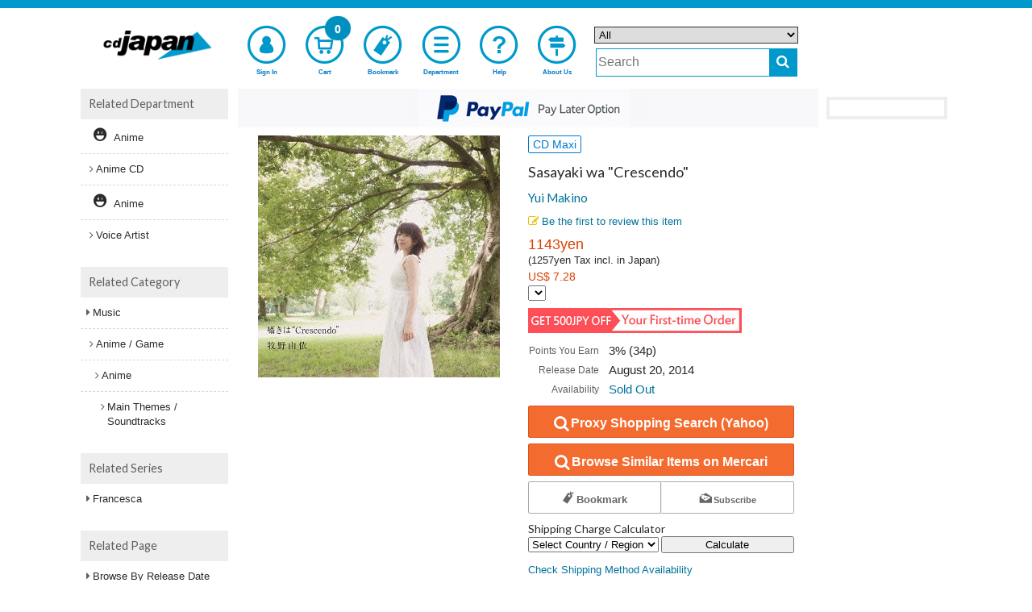

--- FILE ---
content_type: text/html;charset=UTF-8
request_url: https://www.cdjapan.co.jp/product/TECI-349
body_size: 21980
content:
<!DOCTYPE html>
<!--[if lt IE 7]>      <html lang="en" class="no-js lt-ie9 lt-ie8 lt-ie7" xmlns:og="http://ogp.me/ns#"> <![endif]-->
<!--[if IE 7]>         <html lang="en" class="no-js lt-ie9 lt-ie8" xmlns:og="http://ogp.me/ns#"> <![endif]-->
<!--[if IE 8]>         <html lang="en" class="no-js lt-ie9" xmlns:og="http://ogp.me/ns#"> <![endif]-->
<!--[if gt IE 8]><!--> <html lang="en" class="no-js" xmlns:og="http://ogp.me/ns#"> <!--<![endif]-->
  <head>
  <meta charset="UTF-8" />
  <meta http-equiv="X-UA-Compatible" content="IE=edge,chrome=1">
  <meta name="apple-itunes-app" content="app-id=1058711820" />
  <meta name="google-play-app" content="app-id=jp.co.cdjapan.shopping" />

  <link rel="shortcut icon" href="//st.cdjapan.co.jp/assets/img/cdj_favicon.ico" type="image/vnd.microsoft.icon" />
  <link rel="apple-touch-icon-precomposed" href="//st.cdjapan.co.jp/assets/img/webcrip_cdj.png" />

  <title>CDJapan : Sasayaki wa &quot;Crescendo&quot;  Yui Makino CD Maxi

</title>

    <link rel="preconnect" href="https://fonts.gstatic.com/" crossorigin>
    <link href='//fonts.googleapis.com/css2?family=Muli&family=Lato:wght@300;400&display=swap' rel='stylesheet'>

    <link rel="stylesheet" type="text/css" href="https://www.cdjapan.co.jp/assets/bundled_cdj/cdj.css?231013" />
    <!--[if lt IE 9]>
    <link rel="stylesheet" type="text/css" href="//st.cdjapan.co.jp/assets/css/ie.css" />
    <![endif]-->

    <style type="text/css">
  .cal_list .bx-wrapper .bx-controls-direction a {
    top: 100%;
    margin-top: 0;
    height: 30px;
    width: 17px;
  }
  .cal_list .bx-wrapper .bx-prev {
    background: url(//st.cdjapan.co.jp/assets/lib/bxslider/images/slider-left.png);
  }
  .cal_list .bx-wrapper .bx-next {
    background: url(//st.cdjapan.co.jp/assets/lib/bxslider/images/slider-right.png);
  }
  .menu-badge.bell {
    right: 2.2em;
    background-color: #e82020;
  }
  .menu-badge.mb2, #sp-menu .bottom-menu .menu-badge.mb2 {
    font-size: 1em;
    background-color: #e82020;
  }
    </style>

    <script type="text/javascript" src="https://www.cdjapan.co.jp/assets/bundled_cdj/cdj.js?241205" charset='utf-8'></script>

    <meta name="viewport" content="width=device-width,initial-scale=1,minimum-scale=1" />
    <meta name="format-detection" content="telephone=no" />
    <meta property="fb:admins" content="100002407009283" />


    <meta property="og:site_name" content="CDJapan" />
    <meta property="og:type" content="article" />
    <meta property="og:url" content="https://www.cdjapan.co.jp/product/TECI-349" />
    <meta property="og:title" content="Sasayaki wa &quot;Crescendo&quot;  Yui Makino CD Maxi

" />
    <meta property="og:image" content="http://st.cdjapan.co.jp/pictures/l/04/20/TECI-349.jpg" />
    <meta property="og:description" content="Yui Makino,Sasayaki wa &quot;Crescendo&quot;,CD Maxi
 listed at CDJapan! Get it delivered safely by SAL, EMS, FedEx and save with CDJapan Rewards!
" />

    <meta name="description" content="Yui Makino,Sasayaki wa &quot;Crescendo&quot;,CD Maxi
 listed at CDJapan! Get it delivered safely by SAL, EMS, FedEx and save with CDJapan Rewards!
" />
    <meta name="title" content="Sasayaki wa &quot;Crescendo&quot;  Yui Makino CD Maxi

" />
    <meta name="keywords" content="Yui Makino,牧野由依,Sasayaki wa &quot;Crescendo&quot;,囁きは &quot;Crescendo&quot;,CD Maxi

" />

    <link title="Help" href="https://www.cdjapan.co.jp/guide/help/" rel="help" />
    <link title="" href="https://www.cdjapan.co.jp/products" rel="search" />

    <link href="https://www.neowing.co.jp/product/TECI-349" rel="alternate" hreflang="ja-jp" />
    <link href="https://www.cdjapan.co.jp/product/TECI-349" rel="alternate" hreflang="en-us" />
    <meta http-equiv="Content-Language" content="en" />

    <link href="https://www.cdjapan.co.jp/product/TECI-349" rel="canonical" />


    <script type="text/javascript">
      var nwapi = new neowing_api();
      var nwcar = new ProductCarousel();
      var nw_cust_info = undefined;
      var _ukwhost = 'uabizprd.ukw.jp';
      var _ukwq = [];
      var _ukwreq = function() {
        _ukwq.unshift(['_setDisplay', navigator.userAgent.match(/iPhone|Android.+Mobile/i) ? 'sp' : 'pc']);
        _ukwq.unshift(['_setRefURL',document.referrer]);
        _ukwq.unshift(['_setReqURL',location.href]);
        _ukwq.unshift(['_setClient','cdjapan']);
        var _ukt = document.createElement('script');
        _ukt.type = 'text/javascript';
        _ukt.async = true;
        _ukt.src = '//' + _ukwhost + '/taglog/ukwlg.js';
        var _uks = document.getElementsByTagName('script')[0];
        _uks.parentNode.insertBefore(_ukt,_uks);
      };
    </script>

    <script src="//media.algorecs.com/rrserver/js/2.1/p13n.js"></script>
    <script charset="utf-8" type="text/javascript">
      var nwrr = new RichRelevance('cdj', { env : 1 });
    </script>
<script charset="utf-8" type="text/javascript">
  RR.jsonCallback = function() {
    var dt = RR.data.JSON.placements || [];

    for (i = 0; i < 4; i++) {
      if ( !dt[i] ) continue;
      var ld = $('#rrrecom' + (i + 1)).attr('data-loading') || '';
    $.ajax({
      url: '//www.cdjapan.co.jp/api/rr/1',
      type: 'POST',
      data: {'rcdata' : JSON.stringify(dt[i] || {}), sid : i + 1, rpp : i ? 20 : (window.innerWidth >= 1090 ? 5 : 10), lazy : ld == 'lazy' ? 1 : 0},
      timeout: 30000,
      success: function(ds) {
        if (ds && ds.length) {
          var d = ds.split( "\t" );
          if (d[0]) {
          $('#rrrecom' + d[2]).html(
            '<div id="third-menu-center' + (d[2] == 1 ? '' : d[2]) + '" class="col4 colo cal_list">' +
            '<h4 class="spec-hl">' + d[1] + '</h4>' +
            '<ul class="items item-thumb small" id="detail-recommend-item' + d[2] + '"></ul></div>' + 
            '<div class="rdum" style="height:2.2em;"></div>');
          $('#detail-recommend-item' + d[2]).append(d[0]);
          if (d[2] == 1) {
            $('#rr-side-data').append(d[0]);
            $('#rr-side-title').html(d[1]);
          }
          nwapi.transCurrency('.price-jp-yen', '.price-exchange');
          if ( typeof nwcar !== 'undefined' ) {
            nwcar.put_carousel('#detail-recommend-item' + d[2],{"loop":1,"callback":function(obj) { obj.load_stop = 0;$('.rdum').hide(); }});
          }
          }
        }
      },
      error:  function(req, st) {
        console.log('err:', st);
      }
    });
    }
  };
</script>
<script type="text/javascript">
(function () {
  var _cb = RR.jsonCallback;
  RR.jsonCallback = function() {
    _cb();
    DisplayNewShoppers();
    for (var key in RR.data.JSON.content) {
      if ( RR.data.JSON.content[key]['placement_name'].match(/segment/) ) {
        if ( !RR.data.JSON.content[key]['content_id'] ) continue;
        var p = RR.data.JSON.content[key]['clickthrough_URL'].split("?", 2);
        var p2 = p[1].split("&");
        var newp = [];
        for (var i in p2) {
          if (!(p2[i].match(/^ct=/))) {
            newp.push(p2[i]);
          }
        }
        var nm = RR.data.JSON.content[key]['placement_name'].split(".", 2);
        if (!nm[0] && !nm[1]) { return; }
        var name = nm[1] || nm[0] || '';
        var baseElement = document.createElement("a");
        baseElement.href = 'javascript:void(0)';
        baseElement.setAttribute('class', 'promolink');
        baseElement.setAttribute('data-url', '/campaign/' + RR.data.JSON.content[key]['content_id']);
        baseElement.setAttribute('data-log', p[0] + "?" + newp.join("&"));
        baseElement.setAttribute('style',
          'display:block;line-height:0;text-decoration:none;background-color:#fff');
        var alt_txt = RR.data.JSON.content[key]['title'] || '';
        var imgElement = document.createElement("img");
          imgElement.src = (RR.data.JSON.content[key]['asset_image_URL'] || '').replace('http:','');
          imgElement.title = alt_txt;
          imgElement.alt = alt_txt;
        baseElement.appendChild(imgElement);
        var targetdiv = document.getElementById('eg_' + name);
        if ( targetdiv ) targetdiv.appendChild(baseElement);
      }
    }
  }
}());

  function DisplayNewShoppers() {
    for (var key in RR.data.JSON.content) {
      if ( RR.data.JSON.content[key]['placement_name'].match(/newshoppers/) ) {
        var p = RR.data.JSON.content[key]['clickthrough_URL'].split("?", 2);
        var p2 = p[1].split("&");
        var newp = [];
        for (var i in p2) {
          if (!(p2[i].match(/^ct=/))) {
            newp.push(p2[i]);
          }
        }
        var linkElement = document.createElement("a");
        linkElement.href = RR.data.JSON.content[key]['raw_url'];
        linkElement.setAttribute('onclick',
          "nwrr.log_click('" + p[0] + "?" + newp.join("&") +
          "');ga('send', 'event', 'header-banner-eng-click', 'click', '" +
          RR.data.JSON.content[key]['raw_url'].replace(/'/g,'%27') + "')");
        linkElement.setAttribute('style',
          'display:block;line-height:0;text-decoration:none;background-color:#'
          + ( RR.data.JSON.content[key]['header_color'] || 'fff' ) );
        var alt_txt = RR.data.JSON.content[key]['title'] || '';
        var imgElement = document.createElement("img");
          imgElement.src = (RR.data.JSON.content[key]['asset_image_URL'] || '').replace('http:','');
          imgElement.title = alt_txt;
          imgElement.alt = alt_txt;
        linkElement.appendChild(imgElement);
        var targetdiv = document.getElementById('newshoppers');
        if ( targetdiv ) targetdiv.appendChild(linkElement);
      }
    }
  }
</script>

<!--[if IE 8]>
<style type="text/css">
.mfp-content {
  width: 60% !important;
}
.mfp-figure:after {
  width: 0px;
  height: 0px;
}

</style>
<![endif]-->
<style>
#subcart {
  position: fixed;
  display: block;
  background-color: rgb(255 255 255 / 0.75);
  border: 1px solid #999999;
  padding: .5em .3em;
  z-index: 999;
}
#subcart.subcpc {
  width: 162px;
  right: 0;
}
#subcart.subcmb {
  width: 90%;
  max-width: 640px;
  height: auto;
  bottom: 0;
  left: 50%;
  transform: translateX(-50%);
}
#subcart .sctprc {
  color: #E82020;
  text-align: right;
}
#subcart.subcpc button {
  font-size: .85em;
}
#subcart.subcmb button {
  font-size: 1.5em;
}
#subcart.subcmb .sctprc div {
  display: inline-block;
  padding-right: 2em;
}
#subcart .buttons {
  width: 100%;
  margin: .5em 0 0 0;
}
#subcart.subcpc button.green {
  height: auto;
}
#subcart button {
  width: 100%;
  height: 24px;
  padding: 0;
  -webkit-border-radius: 2px;
  -moz-border-radius: 2px;
  border-radius: 2px;
}
#subcart .sub-buttons {
  margin-top: .5em;
}
div.description {
  margin: 1.5em 0.5em;
}
</style>
<style type="text/css">
#zoom-elements {
  position: absolute;
  top: 50%;
  left: 50%;
  transform: translate(-50%, -50%);
  z-index: 7777;
}
#zoom-controls {
  position: relative;
  width: 50%;
  max-width: 15em;
  min-width: 13em;
  display: block;
  margin: 0 auto;
  text-align: center;
  background: rgba(255, 255, 255, 0.8);
  padding: 5px;
  border-radius: 3px;
}
#zoom-controls button {
  display: inline-block;
  text-align: center;
  margin: 0 3px;
  font-size: large;
  font-weight: bold;
  width: 25%;
}
#zoom-controls button#reset-scale {
  font-weight: normal;
  text-align:center;
  width: 15%;
}
#zoom-controls button#reset-scale i {
  font-size: medium;
}
#image-container {
  position: relative;
  overflow: hidden;
}
#zoomed-image {
  position: absolute;
  top: 50%;
  left: 50%;
  transform: translate(-50%, -50%);
  transform-origin: 50% 50%;
}
button.mfp-arrow-left:before {
    border-right-color: #333;
}
button.mfp-arrow-right:before {
    border-left-color: #333;
}
</style>
<script>
$(function() {
   modal_js('production');
});
$(function(){
    var fm,fm2;
    $('.ec-button').on('submit', '.js-req-item', function(e){
        e.preventDefault();
        fm = $(this)[0];
        if ( Cookies.get('reqchecked') & 1 ) {
            fm.submit();
            return true;
        }
        var modal = new nwModal('js-modal-req');
        modal.open();
    });
    $('.ec-button').on('submit', '.js-reqm-item', function(e){
        e.preventDefault();
        fm2 = $(this)[0];
        if ( Cookies.get('reqchecked') & 4 ) {
            fm2.submit();
            return true;
        }
        var modal = new nwModal('js-modal-reqm');
        modal.open();
    });
    $('#js-req-item2').on('submit', function(e){
        e.preventDefault();
        if ( $.grep( $(this).serialize().split('&'), function(e, i) {
                return (e == 'reqchk=1');
            }).length ) {
            svck( Cookies.get('reqchecked') | 1 );
        }
        if ( fm ) {
            fm.submit();
        }
        return true;
    });
    $('#js-reqm-item2').on('submit', function(e){
        e.preventDefault();
        if ( $.grep( $(this).serialize().split('&'), function(e, i) {
                return (e == 'reqmchk=1');
            }).length ) {
            svck( Cookies.get('reqchecked') | 4 );
        }
        if ( fm2 ) {
            fm2.submit();
        }
        return true;
    });

    if ( location.search.match(/(\?|\&)sid=[^&]+/) ) {
        if ( !( Cookies.get('reqchecked') & 2) ) {
            var modal = new nwModal('js-modal-dai');
            modal.open();
            svck( Cookies.get('reqchecked') | 2 );
        }
    }
    function svck(val) {
       var dt = new Date(2038, 0, 1);
       Cookies.set( 'reqchecked', val, { expires: dt, path: '/' } );
    }

    $(document).on( 'click', '.promolink',  function(e) {
      e.preventDefault();
      var url = $(this).attr('data-url');
      var log = $(this).attr('data-log');
      if ( !url ) return;
      if ( log ) nwrr.log_click(log);
      $.get(
        url,
        function(data){
          var src = $('#modal_content', $(data)).css({
            'margin': '0 auto',
            'padding': '1em',
            'width': '80%',
            'background-color': '#ffffff'
          });
          $.magnificPopup.open({
            items: {
              src: src,
              type: 'inline'
            }
          });
        }
      );
    });
});

  _ukwq = [];
  _ukwq.push(['_setItem','TECI-349']);
  _ukwq.push(['_sendProductLog']);
</script>
    <script>
      nwrr.func.push(function(r3c){
        r3c.addPlacementType('item_page.r01');
        r3c.addPlacementType('item_page.r02');
        r3c.addPlacementType('item_page.r03');
        r3c.addPlacementType('item_page.r04');
        r3c.addCategoryHintId('UA-15-AM-04');
        var R3_ITEM = new r3_item();
        R3_ITEM.setId('TECI-349');
        r3c.addPlacementType('item_page.newshoppers');
        r3c.addPlacementType('item_page.segment01');
        r3c.addPlacementType('item_page.segment02');
      });
    </script>

    <script type="text/javascript">
      $(function() {
        moment.locale('en');
        neowing_init();

        var cb = {
          done: function(v) {
            if ( v == true ) {
              $('.js-service-name').text('Account');
              $('#header .top-menu-cust>a').append(
                '<div class="menu-badge mb0"><i class="fa fa-check" style="color:#FFF;font-size:0.8em;vertical-align:middle;"></i></div>'
              );
              $('#header .top-menu-cust>div').append(
                '<div class="menu-badge mb1"><i class="fa fa-check" style="color:#FFF;font-size:0.8em;vertical-align:middle;"></i></div>'
              );
              var licb = {
                done: function(data) {
                  if ( data && data['result'] == 'YES' ) {
                    $('#cust-info-name').text(
                      data.name1 + ' ' + data.name2
                    );
                    $('#cust-info-point').text(data.having_point);
                    nw_cust_info = data;
                    if (!Cookies.get('__stid') && data.id) {
                      Cookies.set('__stid', data.id, {expires:3});
                    }
                    if (!Cookies.get('__sthid') && data.customer_id_hash) {
                      Cookies.set('__sthid', data.customer_id_hash, {expires:3});
                    }
                    if (!data['privacy_policy_agreement']) {
                      var modal = new nwModal('js-modal-privacy-policy');
                      modal.open();
                    }
                    if ( data.order_alert_count ) {
                      $('#header .top-menu-cust div.menu-badge.mb0').replaceWith(
                        '<div class="menu-badge mb2"><i class="fa fa-bell" style="color:#FFF;font-size:1.1em;vertical-align:baseline;"></i></div>'
                      );
                      $('#header .top-menu-cust div.menu-badge.mb1').replaceWith(
                        '<div class="menu-badge mb2"><i class="fa fa-bell" style="color:#FFF;font-size:0.9em;vertical-align:middle;padding-bottom:4px;"></i></div>'
                      );
                      $('#header .user-menu-order>a').append(
                        '<div class="menu-badge bell">' + data.order_alert_count + '</div>'
                      );
                    }
                  }
                  nwrr.rich_req(data);
                  _ukw_req();
                  _rr_msg();
                },
                fail: function(e) {
                  if (Cookies.get('__stid')) {
                    Cookies.remove('__stid');
                  }
                  nwrr.rich_req();
                  _ukw_req();
                  _rr_msg();
                }
              };
              nwapi.callLoginInfo(licb);
            } else {
              nwrr.rich_req();
              _ukw_req();
              _rr_msg();
            }
          },
          fail: function(e) {
            if (Cookies.get('__stid')) {
              Cookies.remove('__stid');
            }
            nwrr.rich_req();
            _ukw_req();
            _rr_msg();
          }
        };
        nwapi.isLogin(cb);

        var cccb = {
          done: function(val) {
            $('.js-cart-count').text(val);
            nwapi.transCurrency('.price-jp-yen', '.price-exchange');
          }
        };
        nwapi.countCart(cccb);

        var nwshr = new neowing_share_button({ hashtags: 'cdjapan' });

        $('#js-modal-privacy-policy-do').on('click', function(e){
          e.preventDefault();
          $('#js-modal-privacy-policy').hide();
          var appcb = {
            done: function(val) {
            }
          };
          nwapi.agree_privacy_policy(appcb);
        });
      });

      function _ukw_req() {
        if ( !_ukwq.length ) return;
        if ( nw_cust_info && nw_cust_info["customer_id_hash"] ) {
          _ukwq.unshift(['_setLoginID', nw_cust_info["customer_id_hash"]]);
        }
        _ukwreq();
      }

      function _rr_msg(data) {
      }
    </script>
<script>(function(w,d,s,l,i){w[l]=w[l]||[];w[l].push({'gtm.start':
new Date().getTime(),event:'gtm.js'});var f=d.getElementsByTagName(s)[0],
j=d.createElement(s),dl=l!='dataLayer'?'&l='+l:'';j.async=true;j.src=
'https://www.googletagmanager.com/gtm.js?id='+i+dl;f.parentNode.insertBefore(j,f);
})(window,document,'script','dataLayer','GTM-T78BL6X');</script>

    <script type="text/javascript">
      (function(i,s,o,g,r,a,m){i['GoogleAnalyticsObject']=r;i[r]=i[r]||function(){
      (i[r].q=i[r].q||[]).push(arguments)},i[r].l=1*new Date();a=s.createElement(o),
      m=s.getElementsByTagName(o)[0];a.async=1;a.src=g;m.parentNode.insertBefore(a,m)

      })(window,document,'script','//www.google-analytics.com/analytics.js','ga');
      ga('create', 'UA-216925-2', 'cdjapan.co.jp', {'useAmpClientId': true});
      ga('require', 'displayfeatures');
      ga('require', 'linkid', 'linkid.js');
      ga('require', 'ecommerce', 'ecommerce.js');
      ga('send', 'pageview');

      if (document.referrer.match(/google\.(com|co\.jp)/gi) && document.referrer.match(/cd/gi)) {
        var myString = document.referrer;
        var r        = myString.match(/cd=(.*?)&/);
        var rank     = parseInt(r[1]);
        var kw       = myString.match(/q=(.*?)&/);
        if (kw[1].length > 0) {
          var keyWord  = decodeURI(kw[1]);
        } else {
          keyWord = "(not provided)";
        }
        var p        = document.location.pathname;
        ga('send', 'event', 'RankTracker', keyWord, p, rank, true);
      }

      $(function() {
         var self_host = new URI(location.href).host();
         $("a").on('click', function(e) {
            var ev_category = $(this).attr('data-ga-event');
            var href = $(this).attr('href');
            var url = new URI(href);
            var host = url.host();
            if( host.length > 0 && self_host == host ) {
                href = url.path();
                if( url.query() ) {
                   href = href + '?' + url.query();
                }
            }
            if ( ev_category ) {
              ga('send', 'event', ev_category, 'click', href);
            }
            if (href != '#') {
              ga('send', 'event', 'linkclick', 'click', href);
            }
         });
         $("button:submit").click(function(e) {
             var ev_name = $(this).attr('data-ga-event');
            if ( ev_name ) {
              ga('send', 'event', 'submit', ev_name);
            }
          });
      });
    </script>
  </head>
  <body>
  <!--[if lt IE 7]>
      <p class="chromeframe">You are using an <strong>outdated</strong> browser. Please <a href="https://browsehappy.com/">upgrade your browser</a> or <a href="https://www.google.com/chromeframe/?redirect=true">activate Google Chrome Frame</a> to improve your experience.</p>
  <![endif]-->
  <script type="text/javascript">
    $.smartbanner({
      title: 'CDJapanAPP',
      author: 'Neowing',
      price: 'FREE',
      appStoreLanguage: 'us',
      inGooglePlay: 'In Google Play',
      url: null,
      button: 'VIEW',
      daysHidden: 30,
      daysReminder: 90,
    });
  </script>
<noscript><iframe src="https://www.googletagmanager.com/ns.html?id=GTM-T78BL6X"
height="0" width="0" style="display:none;visibility:hidden"></iframe></noscript>
  <div id="wrap">
<div id="header-wrap">
  <header id="header" class="">

    <div class="wide-header">
      <div class="header-top">
        <div class="logo">
          <a href="https://www.cdjapan.co.jp/" rel="home"><img src="//st.cdjapan.co.jp/assets/img/logo_cdj.png" alt="CDJapan" /></a>
        </div>
      </div>

      <nav class="header-nav">
        <ul class="top-menu">
          <li class="top-menu-cust">
            <a href="https://www.cdjapan.co.jp/z/my/" class="open-customer-service"  style="position:relative;" data-ga-event="header-login">
              <i class="icon-nw-kaiin-02"></i>
              <span class="js-service-name">Sign In</span>
            </a>
          </li>
          <li class="top-menu-cart">
            <a href="https://www.cdjapan.co.jp/z/shopping_cart/" style="position:relative;" data-ga-event="header-cart">
              <i class="icon-nw-cart-02"></i>
              <span>Cart</span>
              <div class="menu-badge js-cart-count">0</div>
            </a>
          </li>
          <li class="top-menu-clip">
            <a href="https://www.cdjapan.co.jp/z/my/list/items/" data-ga-event="header-bookmark">
              <i class="icon-nw-bookmark-02-1"></i>
              <span>Bookmark</span>
            </a>
          </li>
          <li class="top-menu-shop">
            <a href="https://www.cdjapan.co.jp/shop/" data-ga-event="header-shoplist">
              <i class="icon-nw-list"></i>
              <span>Department</span>
            </a>
          </li>
          <li class="top-menu-help">
            <a href="https://www.cdjapan.co.jp/guide/help/" data-ga-event="header-help">
              <i class="icon-nw-biginner"></i>
              <span>Help</span>
            </a>
          </li>
          <li class="top-menu-begin">
            <a href="https://www.cdjapan.co.jp/guide/intro/" data-ga-event="header-guide">
              <i class="icon-nw-beginner-04"></i>
              <span>About Us</span>
            </a>
          </li>
        </ul>
      </nav>

      <div class="header-search" role="search">
        <form action="https://www.cdjapan.co.jp/searchuni" mehtod="get" id="suggester">
          <div class="hrow">
            <select name="term.media_format" id="ussel" class="qtype">
              <option value="" selected>All</option>
              <option value="person_series">Artist/Series Listing Page</option>
              <option value="CMS">Feature Page</option>
              <option value="cd">All CD</option>
              <option value="cdnomaxi">CD Album</option>
              <option value="cdmaxi">CD Maxi</option>
              <option value="vinyl">Vinyl</option>
              <option value="video">Video</option>
              <option value="DVD">DVD</option>
              <option value="bluray">Blu-ray</option>
              <option value="GOODS">Collectible</option>
              <option value="game">Game</option>
              <option value="BOOK">Book</option>
              <option value="APPAREL">Apparel</option>
            </select>
          </div>
          <div class="hrow">
            <div class="hcol sc_inp"><input type="text" name="q" value="" class="q search" placeholder="Search" id="unsch" /></div>
            <div class="hcol sc_btn"><button type="submit" class="search-button" aria-label="do search"><i class="fa fa-search"></i></button></div>
          </div>
        </form>
      </div>
<script>
  $(function() {
    let domain = document.domain;
    var options = {
        site: 'cdjapan',
        url: 'https://s3bizprd.ukw.jp/qsuggest/v1d/cdjapan/',
        develop: 0,
        params: {
          dr_category: 2,
          dr_shop: 1,
          dr_brand: 1,
          dr_productname: 2,
          mr_category: 1,
          mr_brand: 1,
          rows: 10,
          history: 'on'
        },
        delay: 300
    };
    var uobj = $('#unsch').unSuggest(options);
    var uobj2 = $('#unsch2').unSuggest(options);
  });
</script>
    </div>

    <div id="window-customer-service">
      <div class="window-customer-service-on">
        <div class="cust-info">
          <div>
            Hi, <b id="cust-info-name"></b>
          </div>
          <div>
            <a href="https://www.cdjapan.co.jp/z/my/account/point/"><span style="color:#fff;">Rewards Points</span> <b class="font-red"><b id="cust-info-point"></b>pt</b></a>
          </div>
        </div>

        <ul class="customer-service-menu">
          <li>
            <a href="https://www.cdjapan.co.jp/z/my/order/">
              <i class="icon-nw-rireki"></i>
              Order History
            </a>
          </li>
          <li>
            <a href="https://www.cdjapan.co.jp/z/my/account/">
              <i class="icon-nw-kaiin"></i>
              Your Account Information
            </a>
          </li>
          <li class="user-menu-order">
            <a href="https://www.cdjapan.co.jp/z/my/order/?filter=orders_on_hold" style="position:relative;">
              <i class="fa fa-bell"></i>
              <span>Orders on Hold</span>
            </a>
          </li>
          <li>
            <a href="https://www.cdjapan.co.jp/z/my/mail/">
              <i class="icon-nw-mail-02-1"></i>
              Email Preference
            </a>
          </li>
        </ul>

        <div class="customer-service-my-top">
          <a href="https://www.cdjapan.co.jp/z/my/">Customer Account</a>
        </div>

        <form action="https://www.cdjapan.co.jp/z/logout" method="post" class="customer-service-logout">
          <input type="hidden" name="next" value="/product/TECI-349" />
          <button type="submit" class="btn blue small">Sign Out</button>
        </form>
      </div>
      <a href="#" class="wc-close"></a>
    </div>

    <div class="small-header">
      <div class="header-pannel">
        <div class="logo">
          <a href="https://www.cdjapan.co.jp/" rel="home"><img src="//st.cdjapan.co.jp/assets/img/logo_cdj.png" alt="CDJapan" /></a>
        </div>
        <div class="header-pannel-menu">
          <a href="https://www.cdjapan.co.jp/guide/intro/">
            <i class="icon-nw-beginner-04"></i>
            <span>About Us</span>
          </a>
        </div>
        <div class="header-pannel-menu">
          <a href="https://www.cdjapan.co.jp/guide/help/">
            <i class="fa fa-question"></i>
            <span>Help</span>
          </a>
        </div>
      </div>
    </div>

    <div id="sp-menu">
      <ul class="bottom-menu">
        <li class="top-menu-cust">
          <div class="open-customer-service" style="position:relative;">
            <i class="icon-nw-kaiin"></i>
            <span class="js-service-name">Sign In</span>
          </div>
        </li>
        <li class="">
          <a href="https://www.cdjapan.co.jp/z/shopping_cart/" style="position:relative;">
            <i class="icon-nw-cart"></i>
            <span>Cart</span>
            <div class="menu-badge js-cart-count">0</div>
          </a>
        </li>
        <li class="">
          <a href="https://www.cdjapan.co.jp/z/my/list/items/">
            <i class="icon-nw-bookmark-01"></i>
            <span>Bookmark</span>
          </a>
        </li>
        <li class="">
          <a href="https://www.cdjapan.co.jp/shop/">
            <i class="fa fa-bars"></i>
            <span>Department</span>
          </a>
        </li>

        <li class="">
          <div class="js-sp-open-search">
            <i class="fa fa-search"></i>
            <span>Search</span>
          </div>
        </li>
      </ul>
    </div>
  </header>
</div>
<div itemscope itemtype="http://schema.org/Product">
<div id="container">
  <section id="content">
    <div class="content_header" id="newshoppers"></div>
    <div id="mail_regtop" class="content_header" style="margin-top:.5em">
      <form action="" class="mail-form js-add-mail">
        <button type="submit" style="width: auto;padding:0;margin:0;background:none;border:0;font-size:0;line-height:0;overflow:visible;cursor:pointer;"><img src="//st.cdjapan.co.jp/assets/img/receive_info.png" alt="Recieve new release infomation" /></button>
      </form>
    </div>
<div class="row sdw">
  <div class="col2 colo">
    <div id="recs-sp-msg-container">
    <ul id="prod-thumb" class="prod-thumb js-gallery2">
      <li>
        <div class="product_large_thumb">
          <a href="//st.cdjapan.co.jp/pictures/l/04/20/TECI-349.jpg?v=1"><img src="//st.cdjapan.co.jp/pictures/l/04/20/TECI-349.jpg?v=1" itemprop="image" alt="product image 1" /></a>
        </div>
      </li>
    </ul>
<div id="zoom-elements" style="display:none;">
  <div id="zoom-controls">
    <button id="zoom-in" type="button">+</button>
    <button id="reset-scale" type="button"><i class="fa fa-repeat"></i></button>
    <button id="zoom-out" type="button">-</button>
  </div>
  <div id="image-container">
    <img id="zoomed-image" src="" alt="Zoomed">
  </div>
</div>
    </div>


  </div>

  <div class="col2">
    <div class="product_info">
      <span class="label blue media">CD Maxi
</span>




      <h1><span itemprop="name">Sasayaki wa &quot;Crescendo&quot; </span></h1>
      <h3 class="person"><a href="https://www.cdjapan.co.jp/person/700029574">Yui Makino</a></h3>

      <div class="rating">
        <a class="see" href="#customer-review"><span class="rating-star" style="font-size:120%"><i class="fa fa-pencil-square-o"></i> Be the first to review this item</span></a>
      </div>

      <div itemprop="offers" itemscope itemtype="http://schema.org/Offer">
        <meta itemprop="url" content="https://www.cdjapan.co.jp/product/TECI-349" />
      <div id="pl_TECI-349" class="price-info">
        <div class="price">
          <div> <meta itemprop="priceCurrency" content="USD" />
    <span itemprop="price" content="7.28" class="price-jp-yen">1143yen</span>
</div>
          <span style="font-size:0.8em;">(1257yen Tax incl. in Japan)</span>
          <div class="price-exchange">US$ 7.28</div>
        </div>
        <div>
          <select id="js-rate-select" aria-label="Display currency selection"></select>
        </div>
      </div>

      </div>
          <script>
          $(function(){
              nwapi.setCurrencyForm('#js-rate-select');
              $('#js-rate-select').change(function(){
                 var val = $(this).find('option:selected').attr('value');
                 nwapi.transCurrency('.price-jp-yen','.price-exchange', val);
              });
          });
          </script>

      <div id="eg_segment01" style="margin-top:.5em;" onclick=""></div>

      <table class="basic-info">
        <tr class="point">
          <th class="point-label">Points You Earn</th>
          <td class="point-num">3% (34p)</td>
        </tr>

        <tr>
          <th>Release Date</th>
          <td><span itemprop="releaseDate">August 20, 2014</span>
</td>
        </tr>
        <tr>
          <th>Availability</th>
          <td><a href="https://www.cdjapan.co.jp/guide/help/shipping/when_will_my_order_ship">  Sold Out
</a></td>
        </tr>

      </table>




      <div class="detail-notice">

      </div>


      <div id="eg_segment02" onclick=""></div>

      <div class="buttons ec-button" id="js-scroll-fix" data-title="Sasayaki wa &quot;Crescendo&quot; Yui Makino CD" style="margin-top: .5em;">
        <form action="https://www.cdjapan.co.jp/agency/yahoo/search" method="get" class="cart-form js-req-item" id="js-req-yahoo"></form>
        <form action="https://www.cdjapan.co.jp/z/daiko_request/" method="get" class="cart-form nreq_form" style="display:none;">
          <input type="hidden" name="mtype" value="1">
          <input type="hidden" name="title0" value="Sasayaki wa &quot;Crescendo&quot; [Proxy Request]" id="title0" />
          <input type="hidden" name="url0" value="https://www.amazon.co.jp/s?k=4988004133107" />
          <input type="hidden" name="jancode0" value="4988004133107">
          <button type="submit" class="btn green">
            <i class="icon-nw-daiko"></i>
            <span style="font-size:16px; height:auto;">Proxy Shopping Request</span>
          </button>
        </form>
<script id="js-req-yahoo-js">
$(function(){
    $.ajax({
      url: '//www.cdjapan.co.jp/agency/yahoo/search/json',
      type: 'GET',
      data: { 'yq' : '4988004133107' },
      timeout: 20000,
      success: function(ds) {
        if (ds && ds['totalResultsReturned'] && ds['totalResultsReturned'] > 0) {
          $('#js-req-yahoo').append(
            '<input type="hidden" name="yq" value="4988004133107" />' +
            '<input type="hidden" name="nbl" value="1" />' +
            '<button type="submit" class="btn small orange2">' +
            '  <i class="fa fa-search" style="font-size:20px;"></i>' +
            '  <span style="font-size:16px;height:auto;">Proxy Shopping Search (Yahoo)</span>' +
            '</button>'
          );
        } else {
          $('#js-req-yahoo').css({'display':'none'});
          $('.nreq_form').css({'display':'block'});
        }
      },
      error:  function(req, st) {
        $('#js-req-yahoo').css({'display':'none'});
        $('.nreq_form').css({'display':'block'});
//        console.log('err_y:', st);
      }
    });
});
</script>
        <div class="sub-buttons">
        <form action="https://www.cdjapan.co.jp/agency/mercari/search" method="get" class="cart-form js-reqm-item" id="js-req-mercari"></form>
        </div>
<script id="js-req-mercari-js">
$(function(){
    $.ajax({
      url: '//www.cdjapan.co.jp/agency/mercari/search/json',
      type: 'GET',
      data: { 'keyword' : '囁きは "Crescendo" 牧野由依' },
      timeout: 20000,
      success: function(ds) {
        if (ds && ds['count'] > 0) {
          $('#js-req-mercari').append(
            '<input type="hidden" name="keyword" value="囁きは &quot;Crescendo&quot; 牧野由依" />' +
            '<button type="submit" class="btn small orange2">' +
            '  <i class="fa fa-search" style="font-size:20px;"></i>' +
            '  <span style="font-size:16px;height:auto;">Browse Similar Items on Mercari</span>' +
            '</button>'
          );
        } else {
          $('#js-req-mercari').css({'display':'none'});
        }
      },
      error:  function(req, st) {
        $('#js-req-mercari').css({'display':'none'});
      }
    });
});
</script>

        <div class="sub-buttons" data-title="Sasayaki wa &quot;Crescendo&quot; Yui Makino CD">
          <form action="" method="post" class="clip-form js-add-clip">
            <input type="hidden" name="prodkey" value="TECI-349" />
            <button type="submit" class="btn small white">
              <i class="icon-nw-bookmark-01"></i>
              <span>Bookmark</span>
            </button>
          </form>
          <form action="" class="mail-form js-add-mail" id="mail_reg">
            <button type="submit" class="btn small white" style="border-left: 1px solid #EEE;">
              <i class="icon-nw-mail-02"></i>
              <span style="font-size:0.7rem">Subscribe</span>
            </button>
          </form>
        </div>
      </div>

      <div>
        <form action="/z/shopping_cart/product_calc" id="shipping_charge_calc">
           <h5 style="margin-bottom:0;padding-bottom:0;">Shipping Charge Calculator</h5>
           <div style="margin:0 auto;display:table;width: 100%;">
           <select name="country" id="shipping_charge_country" style="display:table-cell;width:49%; margin-right:1%;">
           <option value="">Select Country / Region</option>
           <option value="1">AFGHANISTAN</option>
           <option value="2">ALBANIA</option>
           <option value="3">ALGERIA</option>
           <option value="4">ANDORRA</option>
           <option value="5">ANGOLA</option>
           <option value="6">ANGUILLA</option>
           <option value="7">ANTIGUA</option>
           <option value="8">ARGENTINA</option>
           <option value="9">ARMENIA</option>
           <option value="10">ARUBA</option>
           <option value="11">AUSTRALIA</option>
           <option value="12">AUSTRIA (EUROPE)</option>
           <option value="13">AZERBAIJAN</option>
           <option value="14">AZORES IN PORTUGAL</option>
           <option value="15">BAHAMAS</option>
           <option value="16">BAHRAIN</option>
           <option value="17">BANGLADESH</option>
           <option value="18">BARBADOS</option>
           <option value="19">BELARUS</option>
           <option value="20">BELGIUM</option>
           <option value="21">BELIZE</option>
           <option value="22">BENIN</option>
           <option value="23">BERMUDA</option>
           <option value="24">BHUTAN</option>
           <option value="25">BOLIVIA</option>
           <option value="26">BOSNIA&amp;HERZEGOVINA</option>
           <option value="27">BOTSWANA</option>
           <option value="28">BRAZIL</option>
           <option value="29">BRITISH VIRGIN IS.</option>
           <option value="224">VIRGIN ISLANDS, US</option>
           <option value="30">BRUNEI DARUSSALAM</option>
           <option value="31">BULGARIA</option>
           <option value="32">BURKINA FASO</option>
           <option value="33">BURUNDI</option>
           <option value="34">CAMBODIA</option>
           <option value="35">CAMEROON</option>
           <option value="36">CANADA</option>
           <option value="216">CAPE VERDE</option>
           <option value="225">CAYMAN ISLANDS</option>
           <option value="37">CENT. AFRICAN REP.</option>
           <option value="38">CHAD</option>
           <option value="39">CHILE</option>
           <option value="40">CHINA</option>
           <option value="41">COLOMBIA</option>
           <option value="51">COMMON.OF DOMINICA</option>
           <option value="42">COMOROS</option>
           <option value="43">CONGO</option>
           <option value="211">COOK ISLANDS</option>
           <option value="44">COSTA RICA</option>
           <option value="45">COTE D&#39;IVOIRE</option>
           <option value="47">CROATIA</option>
           <option value="46">CUBA</option>
           <option value="48">CYPRUS</option>
           <option value="49">CZECH REPUBLIC</option>
           <option value="199">DEM.REP.OF CONGO</option>
           <option value="50">DENMARK</option>
           <option value="217">DJIBOUTI</option>
           <option value="52">DOMINICAN REPUBLIC</option>
           <option value="130">DUTCH ANTILLES</option>
           <option value="53">ECUADOR</option>
           <option value="54">EGYPT</option>
           <option value="55">EL SALVADOR</option>
           <option value="218">EQUATORIAL GUINEA</option>
           <option value="56">ERITREA</option>
           <option value="57">ESTONIA</option>
           <option value="58">ETHIOPIA</option>
           <option value="59">FALKLAND ISLANDS</option>
           <option value="222">FAROE ISLANDS</option>
           <option value="60">FIJI</option>
           <option value="61">FINLAND</option>
           <option value="62">FRANCE</option>
           <option value="63">FRENCH GUIANA</option>
           <option value="64">FRENCH POLYNESIA</option>
           <option value="65">GABON</option>
           <option value="66">GAMBIA</option>
           <option value="220">GEORGIA</option>
           <option value="67">GERMANY</option>
           <option value="68">GHANA</option>
           <option value="69">GIBRALTAR</option>
           <option value="71">GREECE</option>
           <option value="72">GREENLAND</option>
           <option value="73">GRENADA</option>
           <option value="74">GUADELOUPE</option>
           <option value="203">GUAM</option>
           <option value="75">GUATEMALA</option>
           <option value="207">GUERNSEY</option>
           <option value="76">GUINEA</option>
           <option value="77">GUINEA-BISSAU</option>
           <option value="78">GUYANA</option>
           <option value="79">HAITI</option>
           <option value="80">HONDURAS</option>
           <option value="81">HONG KONG</option>
           <option value="82">HUNGARY</option>
           <option value="83">ICELAND</option>
           <option value="84">INDIA</option>
           <option value="85">INDONESIA</option>
           <option value="86">IRAN</option>
           <option value="87">IRAQ</option>
           <option value="88">IRELAND</option>
           <option value="89">ISRAEL</option>
           <option value="90">ITALY</option>
           <option value="91">JAMAICA</option>
           <option value="202">JAPAN</option>
           <option value="92">JORDAN</option>
           <option value="93">KAZAKHSTAN</option>
           <option value="94">KENYA</option>
           <option value="95">KIRIBATI</option>
           <option value="98">KUWAIT</option>
           <option value="221">KYRGYZSTAN</option>
           <option value="99">LAOS</option>
           <option value="100">LATVIA</option>
           <option value="101">LEBANON</option>
           <option value="102">LESOTHO</option>
           <option value="103">LIBERIA</option>
           <option value="104">LIBYA</option>
           <option value="105">LIECHTENSTEIN</option>
           <option value="106">LITHUANIA</option>
           <option value="107">LUXEMBOURG</option>
           <option value="108">MACAU</option>
           <option value="109">NORTH MACEDONIA</option>
           <option value="110">MADAGASCAR</option>
           <option value="111">MALAWI</option>
           <option value="112">MALAYSIA</option>
           <option value="113">MALDIVES</option>
           <option value="114">MALI</option>
           <option value="115">MALTA</option>
           <option value="214">MARSHALL ISLANDS</option>
           <option value="116">MARTINIQUE</option>
           <option value="117">MAURITANIA</option>
           <option value="118">MAURITIUS</option>
           <option value="119">MEXICO</option>
           <option value="213">MICRONESIA</option>
           <option value="120">MOLDOVA</option>
           <option value="121">MONACO</option>
           <option value="204">MONGOLIA</option>
           <option value="209">MONTENEGRO</option>
           <option value="122">MONTSERRAT</option>
           <option value="123">MOROCCO</option>
           <option value="124">MOZAMBIQUE</option>
           <option value="125">MYANMAR</option>
           <option value="126">NAMIBIA</option>
           <option value="127">NAURU</option>
           <option value="128">NEPAL</option>
           <option value="129">NETHERLANDS</option>
           <option value="131">NEW CALEDONIA</option>
           <option value="132">NEW ZEALAND</option>
           <option value="133">NICARAGUA</option>
           <option value="134">NIGER</option>
           <option value="135">NIGERIA</option>
           <option value="136">NOR. IRELAND IN UK</option>
           <option value="96">NORTH KOREA</option>
           <option value="205">NORTH MARIANA IS.</option>
           <option value="137">NORWAY</option>
           <option value="138">OMAN</option>
           <option value="201">Others</option>
           <option value="139">PAKISTAN</option>
           <option value="219">PALAU</option>
           <option value="140">PANAMA</option>
           <option value="141">PAPUA NEW GUINEA</option>
           <option value="142">PARAGUAY</option>
           <option value="143">PERU</option>
           <option value="144">PHILIPPINES</option>
           <option value="145">POLAND</option>
           <option value="146">PORTUGAL</option>
           <option value="208">PUERTO RICO</option>
           <option value="206">QATAR</option>
           <option value="147">REUNION</option>
           <option value="148">ROMANIA</option>
           <option value="149">RUSSIA</option>
           <option value="150">RWANDA</option>
           <option value="152">SAINT HELENA</option>
           <option value="153">SAINT LUCIA</option>
           <option value="155">SAN MARINO</option>
           <option value="156">SAUDI ARABIA</option>
           <option value="157">SENEGAL</option>
           <option value="158">SERBIA</option>
           <option value="159">SEYCHELLES</option>
           <option value="160">SIERRA LEONE</option>
           <option value="161">SINGAPORE</option>
           <option value="163">SLOVAK REPUBLIC</option>
           <option value="162">SLOVENIA</option>
           <option value="164">SOLOMON ISLANDS</option>
           <option value="165">SOMALIA</option>
           <option value="166">SOUTH AFRICA</option>
           <option value="97">SOUTH KOREA</option>
           <option value="167">SPAIN</option>
           <option value="168">SRI LANKA</option>
           <option value="151">ST. KITTS &amp; NEVIS</option>
           <option value="223">ST. VINCENT</option>
           <option value="154">ST.PIERRE&amp;MIQUELON</option>
           <option value="169">SUDAN</option>
           <option value="170">SURINAME</option>
           <option value="171">SWAZILAND</option>
           <option value="172">SWEDEN</option>
           <option value="173">SWITZERLAND</option>
           <option value="174">SYRIA</option>
           <option value="175">TAIWAN</option>
           <option value="176">TAJIKISTAN</option>
           <option value="177">TANZANIA</option>
           <option value="178">THAILAND</option>
           <option value="179">TOGO</option>
           <option value="180">TONGA</option>
           <option value="181">TRINIDAD &amp; TOBAGO</option>
           <option value="182">TRISTAN DA CUNHA</option>
           <option value="183">TUNISIA</option>
           <option value="184">TURKEY</option>
           <option value="210">TURKMENISTAN</option>
           <option value="185">TURKS AND CAICOS</option>
           <option value="186">TUVALU</option>
           <option value="187">UGANDA</option>
           <option value="188">UKRAINE</option>
           <option value="189">UNI. ARAB EMIRATES</option>
           <option value="70">UNITED KINGDOM</option>
           <option value="190">UNITED STATES</option>
           <option value="191">URUGUAY</option>
           <option value="192">UZBEKISTAN</option>
           <option value="193">VANUATU</option>
           <option value="194">VATICAN CITY</option>
           <option value="195">VENEZUELA</option>
           <option value="196">VIETNAM</option>
           <option value="212">WALLIS &amp; FUTUNA</option>
           <option value="197">WESTERN SAMOA</option>
           <option value="198">YEMEN</option>
           <option value="215">ZAMBIA</option>
           <option value="200">ZIMBABWE</option>
           <option value="226">CURACAO</option>
           <option value="227">SINT MAARTEN</option>
           <option value="228">CARIBBEAN NETHERLANDS</option>
           </select>
           <button type="submit" style="display:table-cell;width:50%" data-ga-event="dtl-calculate">Calculate</button>
           </div>
        </form>
        <script>
          var cv = Cookies.get('spcntry');
          if( cv ) {
              $('#shipping_charge_country').val(cv);
          }
          else {
            setTimeout(function(){
                if( nw_cust_info !== undefined ) {
                    $('#shipping_charge_country').val(nw_cust_info['country']);
                }
            }, 1000);
          }

          $('#shipping_charge_calc').submit(function(e){
               e.preventDefault();
               var country_cd = $('#shipping_charge_country').val();
               if(!country_cd) return;

               var href = $(this).attr('action') + '?prodkey=TECI-349&country_cd=' + country_cd;
               Cookies.set( 'spcntry', country_cd, { expires: 12*10, path: '/' } );

               $.get(
                   href,
                   function(data) {
                       var src = $(data);
                       src.css({ backgroundColor: '#FFF', width: '310px', margin: 'auto', 'padding': '10px', position: 'relative' });
                       src.find('table.price-list-table').css({ width: '280px'});
                       $.magnificPopup.open({
                         items: {
                           src:  src,
                           type: 'inline'
                         }
                       });
                       nwapi.transCurrency('.mltc_jp_yen','.mltc_conv_price');
                   },
                   'html'
               );
          });
        </script>
      </div>

      <div style="margin:1em 0 0;font-size:.9em">
        <ul>
          <li><a id="shipping_method_availability" href="https://www.cdjapan.co.jp/z/shipping_method_availability/">Check Shipping Method Availability</a></li>
          <li><a id="payment_methods" href="//st.cdjapan.co.jp/assets/img/Payment_Method.png">Payment Methods &amp; Timing</a></li>
        </ul>
        <script>
          $('#payment_methods').magnificPopup({
            'type': 'image'
          });
        </script>
      </div>

    <div class="share-buttons">
      <a class="x js-share-twitter" href="" aria-label="share on twitter"><i class="icon-2x icon-nw-x" style="font-size:1.2em;vertical-align:bottom;"></i></a>
      <a class="facebook js-share-facebook" href="" aria-label="share on facebook"><i class="icon-2x icon-nw-facebook"></i></a>
      <a class="line js-share-line" href="" aria-label="share on line"><i class="icon-2x icon-nw-LINE"></i></a>
      <a class="pinterest js-share-pinterest" href="" aria-label="share on pinterest"><i class="icon-2x icon-nw-pinterest"></i></a>
      <a class="mail js-share-mail" href="" aria-label="share on mail"><i class="icon-2x icon-nw-mail"></i></a>
    </div>

    </div>

  </div>
</div>




<div class="row sdw" id="rrrecom1"></div>
<div class="row sdw" id="rrrecom2"></div>
<div class="visible-desktop">
<div class="row sdw" id="rrrecom3"></div>
</div>

<div class="row sdw">
  <h3 class="spec-hl">Product Details</h3>
  <div class="col2">
    <table class="prod-spec">
      <tr><th>Catalog No.</th><td>TECI-349</td></tr>
      <tr>
        <th>JAN/ISBN</th>
        <td><span itemprop="gtin13" content="4988004133107">4988004133107</span></td></tr>
      <tr>
        <th>Product Type</th>
        <td>
          CD
        </td>
      </tr>

      <tr>
        <th>Number of Discs</th>
        <td>1</td>
      </tr>


    </table>
  </div>


  <div class="col2">
    <table class="prod-spec">
    <tr>
      <th>Running Time</th>
      <td>
        21minutes
      </td>
    </tr>
    </table>

  </div>
  <div class="col4">

  </div>
</div>

<div class="row sdw">
  <h3 class="spec-hl">
Credits
  </h3>
  <div class="col4">
  <ul class="word-list">
    <li>
    <a href="https://www.cdjapan.co.jp/person/700029574" class="person-name"><i>Yui Makino</i></a>
    </li>
  </ul>
  </div>
</div>

<div class="row sdw">
  <h3 class="spec-hl">Description</h3>
  <div class="col4">
  <div class="description" itemprop="description">
  Single release from Yui Makino is used as main theme for &quot;Francesca&quot; anime series. Includes also two other songs and two instrumental versions.
  </div>






  </div>
</div>

<div class="row sdw">
  <h3 class="spec-hl">Translate Description</h3>
  <div class="col4">
    <div>*As it is a machine translation, the result may not provide an accurate description. Please use it only as a reference. *Not available within the China mainland region.</div>
    <div class="description">
      <iframe id="transdesc" src="/product/TECI-349/trans" frameborder="0" style="display:block;width:100%" title="Translate Description"></iframe>
    </div>
  </div>
</div>

<div class="row sdw">
  <h3 class="spec-hl">Description in Japanese</h3>
  <div class="col4">

  <h4>囁きは &quot;Crescendo&quot;   / 牧野由依</h4>

  <div class="description">
  声優・アーティストとして活躍中の牧野由依、インペリアルレコードに移籍第1弾シングル! 本人名義としては約3年ぶりのリリースとなる今作はUHBアニメ『フランチェスカ』の主題歌「囁きは &quot;Crescendo&quot;」他2曲を収録。
  </div>

  </div>
</div>




<div class="row sdw">
  <div class="col4">
  <h3 class="spec-hl">Related Offer & Feature</h3>
  <ul class="list-thumb js-article-list" data-param="term.dir=content%2Fcampaign%2Ccontent%2Ffeature%2Ccontent%2Finterview%2Ccontent%2Ftokuten&term.tags=%23TECI-349%2C%24UA%2C%24UA-15%2C%24UA-15-AM%2C%24UA-15-AM-04%2C%25mfr_id%3A50%2C%25series_id%3A4105%2C%25list_id%3Afrancesca%2C%25person_code%3A700029574&rpp=5"></ul>
  </div>
</div>

<div class="row sdw">
  <h3 class="spec-hl">Tracklisting</h3>

  <div class="col4 colo">
    <script language="javascript" type="text/javascript" src="https://web-cache.chocomaru.com/jplayer.js"></script>



    <table class="tracklist">
      <tr>
        <td class="track-no">1</td>
        <td class="track-title">
            <div>SASAYAKI HA&#39;CRESCENDO&#39; </div>
            <div style="font-size:0.8em;">囁きは“Crescendo” </div>
        </td>
      </tr>
      <tr>
        <td class="track-no">2</td>
        <td class="track-title">
            <div>HACHIGATSU NO SORA </div>
            <div style="font-size:0.8em;">ハチガツノソラ </div>
        </td>
      </tr>
      <tr>
        <td class="track-no">3</td>
        <td class="track-title">
            <div>KYOU MO ICHINICHI DAISUKI DESHITA. </div>
            <div style="font-size:0.8em;">今日も1日大好きでした。 </div>
        </td>
      </tr>
      <tr>
        <td class="track-no">4</td>
        <td class="track-title">
            <div>SASAYAKI HA&#39;CRESCENDO&#39; </div>
            <div style="font-size:0.8em;">囁きは“Crescendo” (instrumental) </div>
        </td>
      </tr>
      <tr>
        <td class="track-no">5</td>
        <td class="track-title">
            <div>HACHIGATSU NO SORA </div>
            <div style="font-size:0.8em;">ハチガツノソラ (instrumental) </div>
        </td>
      </tr>
    </table>

  <div style="text-align:right">
  <a href="//www.neowing.co.jp/product/TECI-349/track?from_cdj=1" class="btn blue"><i class="icon-nw-shicho"></i> Listen Samples</a>
  </div>

  </div>
</div>

<div class="row sdw" id="rrrecom4"></div>

<div class="row sdw">
  <div class="col4 colo">
  <h4 class="spec-hl">Francesca Related Items</h4>
  <ul class="item-thumb small js-item-list" data-param="term.series_id=4105&rpp=5&order=popular&term.prodkey=-TECI-349&noid=1"></ul>
  <div class="seemore">
    <a href="https://www.cdjapan.co.jp/series/4105" class="seemore">See more</a>
  </div>
  </div>
</div>

<div class="row sdw">
  <div class="col4 colo">
  <h4 class="spec-hl">Yui Makino Related Items</h4>
  <ul class="item-thumb small js-item-list" data-param="term.person_code=700029574&rpp=5&order=popular&term.prodkey=-TECI-349&noid=1"></ul>
  <div class="seemore">
    <a href="https://www.cdjapan.co.jp/person/700029574" class="seemore">See more</a>
  </div>
  </div>
</div>

<div class="row sdw" id="customer-review">
  <div class="col4">
  <h4 class="hl">Customer Reviews</h4>
    <div style="margin:.2em 0 1.5em 0;">
      <a href="https://www.cdjapan.co.jp/product/TECI-349/write_review" class="write-review btn blue"><i class="fa fa-pencil-square-o"></i> Write Your Review</a>
    </div>
    <div style="margin:.5em 0 1em 0;">You can earn rewards points for writing a review.</div>

    <p>Find out what other customers have to say about this item. Please also write your own review.</p>
  </div>
</div>

<div class="row sdw">
  <div class="col4">
  <ul class="small-breadcrumb" style="margin:0;padding:2px;">
    <li><a href="https://www.cdjapan.co.jp/">CDJapan</a></li>
    <li>
      <i class="icon-nw-anime"></i>
      <a href="https://www.cdjapan.co.jp/products?term.shop=anime">Anime</a>
    </li>
    <li>
      <i class="icon-nw-anime/animecd"></i>
      <a href="https://www.cdjapan.co.jp/products?term.shop=anime%2Fanimecd">Anime CD</a>
    </li>
  </ul>
  <ul class="small-breadcrumb" style="margin:0;padding:2px;">
    <li><a href="https://www.cdjapan.co.jp/">CDJapan</a></li>
    <li>
      <i class="icon-nw-anime"></i>
      <a href="https://www.cdjapan.co.jp/products?term.shop=anime">Anime</a>
    </li>
    <li>
      <i class="icon-nw-anime/seiyu"></i>
      <a href="https://www.cdjapan.co.jp/products?term.shop=anime%2Fseiyu">Voice Artist</a>
    </li>
  </ul>
  </div>
</div>

<div id="js-modal-add-cart" class="nw-modal">
  <div class="nw-modal-wrap">
  <div id="nw-cart-modal" class="nw-modal-body js-modal-add-cart-close">
    <h3></h3>
    <p class="nw-modal-msg"><img src="//st.cdjapan.co.jp/assets/img/ajax-loader.gif" /></p>
  </div>
  <div class="nw-modal-footer">
    <a href="https://www.cdjapan.co.jp/z/shopping_cart/" class="btn red nw-modal-cart">View Cart</a>
  </div>
  <div id="add_to_cart_page_r01" class="nw-modal-middle"></div>
  <a href="#" class="nw-modal-close" title="close"></a>
  </div>
  <span class="js-dialogue-closer">close</span>
</div>


<div id="js-modal-clip" class="nw-modal">
  <div class="nw-modal-wrap">
  <div class="nw-modal-symbol js-modal-clip-close">
    <i class="icon-nw-bookmark-02-1"></i>
  </div>
  <div class="nw-modal-body">
    <h3 class="js-modal-clip-close"></h3>
    <p class="nw-modal-msg"><img src="//st.cdjapan.co.jp/assets/img/ajax-loader.gif" /></p>
  </div>
  <div class="nw-modal-footer">
    <a href="https://www.cdjapan.co.jp/z/my/list/items/" class="btn red">Show All Bookmarks</a>
  </div>
  <a href="#" class="nw-modal-close" title="close"></a>
  </div>
  <span class="js-dialogue-closer">close</span>
</div>

<div id="js-modal-add-cart2" class="nw-bar">
  <div class="nw-modal-wrap">
  <div class="nw-modal-body js-modal-add-cart2-close">
    <h3></h3>
    <p class="nw-modal-msg"><img src="//st.cdjapan.co.jp/assets/img/ajax-loader.gif" /></p>
  </div>
  <div class="nw-modal-footer">
    <a href="https://www.cdjapan.co.jp/z/shopping_cart/" class="btn red nw-modal-cart">View Cart</a>
  </div>
  <a href="#" class="nw-modal-close" title="close"></a>
  </div>
  <span class="js-dialogue-closer">close</span>
</div>

<div id="js-modal-nice" class="nw-modal" style="font-size:109%">
  <div class="nw-modal-wrap">
  <div class="nw-modal-body"></div>
  <div class="nw-modal-footer">
    <p class="font-red">You need to sign. <a href="https://www.cdjapan.co.jp/z/login/precious?next=%2Fproduct%2FTECI-349" class="btn blue"><span style="font-size:130%">Sign In</span></a></p>
  </div>
  <a href="#" class="nw-modal-close" title="close"></a>
  </div>
  <span class="js-dialogue-closer">close</span>
</div>
<div id="js-modal-req" class="nw-modal" style="font-size:109%">
  <div class="nw-modal-wrap">
  <div class="nw-modal-body">
    <p class="nw-modal-msg" style="text-align:left;white-space:pre-wrap;">This item is no longer available at our website, but it may still be available at other online shops within Japan.
If you find one in Proxy Shopping Search results, go to the product page and click on "Get a Quote" button. We will then be glad to obtain it for you (<a href="https://www.cdjapan.co.jp/guide/help/special_request/about_proxy_shopping"><span style="color:#CCF">Service Details</span></a>).
    </p>
  </div>
  <div class="nw-modal-footer">
    <form id="js-req-item2">
      <input type="checkbox" value="1" name="reqchk" id="reqchk" /><label for="reqchk">Don't display this message again</label><br>
      <div style="padding:.3em 0 0"><button type="submit" class="btn small orange2">
        <i class="fa fa-search"></i>
        <span style="font-size:110%">Proxy Shopping Search (Yahoo)</span>
      </button></div>
    </form>
  </div>
  <a href="#" class="nw-modal-close" title="close"></a>
  </div>
  <span class="js-dialogue-closer">close</span>
</div>

<div id="js-modal-reqm" class="nw-modal" style="font-size:109%">
  <div class="nw-modal-wrap">
  <div class="nw-modal-body">
    <p class="nw-modal-msg" style="text-align:left;white-space:pre-wrap;">Mercari is one of the largest community-powered online marketplaces in Japan.
With our proxy service, you can find and purchase a wide range of items at various prices.

*Items are pre-owned & sold by individuals.
Even if they are described as new, some may have slight damages.

Learn more at <a href="https://www.cdjapan.co.jp/guide/help/special_request/mercari_guide"><span style="color:#CCF">Mercari Purchasing Guide</span></a>
    </p>
  </div>
  <div class="nw-modal-footer">
    <form id="js-reqm-item2">
      <input type="checkbox" value="1" name="reqmchk" id="reqmchk" /><label for="reqmchk">Don't display this message again</label><br>
      <div style="padding:.3em 0 0"><button type="submit" class="btn small orange2">
        <i class="fa fa-search"></i>
        <span style="font-size:110%">Browse Similar Items on Mercari</span>
      </button></div>
    </form>
  </div>
  <a href="#" class="nw-modal-close" title="close"></a>
  </div>
  <span class="js-dialogue-closer">close</span>
</div>

<div id="js-modal-dai" class="nw-modal" style="font-size:109%;padding:30px 10px;">
  <div class="nw-modal-wrap">
  <div class="nw-modal-body">
    <p class="nw-modal-msg" style="text-align:left;">Attention: Proxy Shopping service is provided by CDJapan and order will be place on your behalf by CDJapan, with additional handling fees. For more information, please see <a href="https://www.cdjapan.co.jp/guide/help/special_request/about_proxy_shopping"><span style="color:#CCF">Service Details</span></a>.
    </p>
  </div>
  <a href="#" class="nw-modal-close" title="close"></a>
  </div>
  <span class="js-dialogue-closer">close</span>
</div>

<div id="js-modal-mail" class="nw-modal">
  <div class="nw-modal-wrap">
  <div class="nw-modal-symbol js-modal-mail-close">
    <i class="icon-nw-mail-02"></i>
  </div>
  <div class="nw-modal-body">
    <h4 style="color:#FFF;">Alert me about new releases by email.</h4>
    <ul class="mymail-list">
    <li>
      <span>Yui Makino</span>
      <a href="#" data-code="700029574" class="btn blue js-add-artist-mail-do">
        Subscribe
      </a>
    </li>
      <li>
        <span>Francesca</span>
        <a href="#" data-code="4105" class="btn blue js-add-series-mail-do">
          Subscribe
        </a>
      </li>
    </ul>

    <p class="nw-modal-msg"></p>
  </div>
  <div class="nw-modal-footer">
    <a href="https://www.cdjapan.co.jp/z/my/mail/" class="btn red">Visit your "Email Preference" page.</a>
  </div>
  <a href="#" class="nw-modal-close" title="close"></a>
  </div>
  <span class="js-dialogue-closer">close</span>
</div>

<div id="subcart" style="display:none;">
<div class="sctttl">Sasayaki wa &quot;Crescendo&quot; </div>
<div class="sctprc">
  <div class="price-jp-yen">1143yen</div>
  <div class="price-exchange"></div>
</div>
</div>

<script>
$(function(){
  var ck = nwrr.GetCookies()
  var uid = (nw_cust_info && nw_cust_info.id) ? nw_cust_info.id : (ck['__stid'] || '');
  if (uid) {
    var p = {
      site: "cdj",
      url: "2",
      uid: uid,
      id: "TECI-349"
    };
    $.get('/api/rr', p);
  }

var ispc = window.innerWidth >= 960 && !is_mobile() ? 1 : 0;
$('#subcart').attr('class', ispc ? 'subcpc' : 'subcmb');
let cln = $('#js-scroll-fix').clone(true).attr('id','subcart2');
cln.find('#mail_reg').remove();
cln.find('#js-req-yahoo').remove();
cln.find('#js-req-yahoo-js').remove();
cln.find('#js-req-mercari').remove();
cln.find('#js-req-mercari-js').remove();
cln.appendTo('#subcart');

var flg = 0;
$(window).scroll(function () {
  let scr = $(this).scrollTop();
  let btm = $(document).height() - $(window).height() - 100;
  if ( ispc ) {
    if ( scr > 1000 && scr < btm ) {
      if ( !flg ) {
        let yp = ($(window).height() - $('#subcart').height()) >> 1;
        if ( yp >= 0 ) {
          $('#subcart').css('bottom',yp + 'px');
          $('#subcart').fadeIn(60);
          flg = 1;
        }
      }
    } else {
      if ( flg ) {
        $('#subcart').fadeOut(120);
        flg = 0;
      }
    }
  } else {
    if ( scr > 1200 && scr < btm ) {
      if ( !flg ) {
        $('#subcart').fadeIn(60);
        flg = 1;
      }
    } else {
      if ( flg ) {
        $('#subcart').fadeOut(120);
        flg = 0;
      }
    }
  }
});

});
</script>
    <div class="row sdw">
      <h2 class="hl">Items You Recently Viewed</h2>
      <div style="padding:0 1em .5em"><a href="#" class="js-item-recent-clear" onclick="return false">Delete Browsing History</a></div>
      <div class="col4 colo item-list-recent">
    <ul class="items item-thumb small js-item-list-recent" data-loading="lazy"></ul>
        <div class="seemore" style="display:none;"><a href="https://www.cdjapan.co.jp/product/recent/">See more</a></div>
      </div>
    </div>
  </section><!-- .content -->

  <nav id="menu">
  <div class="menu-container">

  <div class="submenu">
    <h3>Related Department</h3>
    <ul class="list-tree">
      <li class="plain">
        <a href="https://www.cdjapan.co.jp/anime/">
          <i class="icon-nw-anime"></i>
          Anime
        </a>
      </li>

      <li class="child1">
        <a href="https://www.cdjapan.co.jp/anime/animecd/">
          Anime CD
        </a>
      </li>
      <li class="plain">
        <a href="https://www.cdjapan.co.jp/anime/">
          <i class="icon-nw-anime"></i>
          Anime
        </a>
      </li>

      <li class="child1">
        <a href="https://www.cdjapan.co.jp/anime/seiyu/">
          Voice Artist
        </a>
      </li>
    </ul>
  </div>

  <div class="submenu">
    <h3>Related Category</h3>
    <ul class="list-tree" itemscope itemtype="http://schema.org/BreadcrumbList">
      <li class="child0"><a><span>Music</span></a></li>
      <li class="child1" itemprop="itemListElement" itemscope itemtype="http://schema.org/ListItem"><a href="https://www.cdjapan.co.jp/products?term.cat_id=UA-15&amp;opt.include_eoa=0" itemprop="item"><span itemprop="name">Anime / Game</span></a><meta itemprop="position" content="1" /></li>
      <li class="child2" itemprop="itemListElement" itemscope itemtype="http://schema.org/ListItem"><a href="https://www.cdjapan.co.jp/products?term.cat_id=UA-15-AM&amp;opt.include_eoa=0" itemprop="item"><span itemprop="name">Anime</span></a><meta itemprop="position" content="2" /></li>
      <li class="child3" itemprop="itemListElement" itemscope itemtype="http://schema.org/ListItem">
        <a href="https://www.cdjapan.co.jp/products?term.cat_id=UA-15-AM-04&amp;opt.include_eoa=0" itemprop="item"><span itemprop="name">Main Themes / Soundtracks</span></a>
        <meta itemprop="position" content="3" />
      </li>
    </ul>
  </div>

  <div class="submenu">
    <h3>Related Series</h3>
    <ul>
      <li><a href="https://www.cdjapan.co.jp/series/4105">Francesca</a></li>
    </ul>
  </div>

  <div class="submenu">
    <h3>Related Page</h3>
    <ul>
       <li><a href="https://www.cdjapan.co.jp/products?range.rel=2014%2F08%2F20%2C2014%2F08%2F20" class="next">Browse By Release Date</a></li>

    </ul>
  </div>

  <div class="submenu" style="text-align:center;">
    <ul class="banner">
      <li style="padding:0"><a href="https://www.cdjapan.co.jp/daiko/" data-ga-event="daiko-bana"><img src="//st.cdjapan.co.jp/assets/img/SpecialRequest.png" alt="Proxy Shopping Service"></a></li>
    </ul>
  </div>

  <div class="submenu" style="text-align:center;">
    <ul class="banner">
      <li style="padding:0"><a href="https://www.getaroundjapan.jp/archives/4803" data-ga-event="gaj-bana"><img src="//st.cdjapan.co.jp/assets/img/GAJ_bana2.png" alt="Get Around Japan"></a></li>
    </ul>
  </div>

  <div class="submenu" style="text-align:center;">
    <ul class="banner">
      <li style="padding:0"><a href="https://rental.cdjapan.co.jp/" data-ga-event="sim-bana"><img src="//st.cdjapan.co.jp/pictures/cms/c/rental.jpg" alt="Sim Card &amp; Mobile Wifi Rental in Japan"></a></li>
    </ul>
  </div>

  </div>
  </nav><!-- #menu -->

  <aside id="third-menu">
    <div class="third-menu-wraper">
    <h5 style="font-size:0.75rem;font-weight:bold;" id="rr-side-title"></h5>
    <ul class="item-thumb x-small" id="rr-side-data"></ul>
    </div>
  </aside>

  <nav class="js-menu" style="display:none">
    <ul class="side-menu">
          <li>
            <h3 class="shop-menu-title">
              <i class="icon-nw-music"></i>
              <a href="https://www.cdjapan.co.jp/music/"><span>Music</span></a>
            </h3>
          </li>
          <li>
            <h3 class="shop-menu-title">
              <i class="icon-nw-idols"></i>
              <a href="https://www.cdjapan.co.jp/idols/"><span>J-POP Idol</span></a>
            </h3>
          </li>
          <li>
            <h3 class="shop-menu-title">
              <i class="icon-nw-books"></i>
              <a href="https://www.cdjapan.co.jp/books/"><span>Books</span></a>
            </h3>
          </li>
          <li>
            <h3 class="shop-menu-title">
              <i class="icon-nw-anime"></i>
              <a href="https://www.cdjapan.co.jp/anime/"><span>Anime</span></a>
            </h3>
          </li>
          <li>
            <h3 class="shop-menu-title">
              <i class="icon-nw-figures"></i>
              <a href="https://www.cdjapan.co.jp/figures/"><span>Figures &amp; Characters &amp; Hobbies</span></a>
            </h3>
          </li>
          <li>
            <h3 class="shop-menu-title">
              <i class="icon-nw-toys"></i>
              <a href="https://www.cdjapan.co.jp/toys/"><span>Toys &amp; Kids</span></a>
            </h3>
          </li>
          <li>
            <h3 class="shop-menu-title">
              <i class="icon-nw-games"></i>
              <a href="https://www.cdjapan.co.jp/games/"><span>Games</span></a>
            </h3>
          </li>
          <li>
            <h3 class="shop-menu-title">
              <i class="icon-nw-movie-tv"></i>
              <a href="https://www.cdjapan.co.jp/movie-tv/"><span>Movie &amp; TV</span></a>
            </h3>
          </li>
          <li>
            <h3 class="shop-menu-title">
              <i class="icon-nw-tokusatsu"></i>
              <a href="https://www.cdjapan.co.jp/tokusatsu/"><span>Tokusatsu / Sentai</span></a>
            </h3>
          </li>
          <li>
            <h3 class="shop-menu-title">
              <i class="icon-nw-wa"></i>
              <a href="https://www.cdjapan.co.jp/wa/"><span>Beauty</span></a>
            </h3>
          </li>
          <li>
            <h3 class="shop-menu-title">
              <i class="icon-nw-lifestyle"></i>
              <a href="https://www.cdjapan.co.jp/lifestyle/"><span>Life Style</span></a>
            </h3>
          </li>
          <li>
            <h3 class="shop-menu-title">
              <i class="icon-nw-apparel"></i>
              <a href="https://www.cdjapan.co.jp/apparel/"><span>Apparel</span></a>
            </h3>
          </li>
          <li>
            <h3 class="shop-menu-title">
              <i class="icon-nw-gadgets"></i>
              <a href="https://www.cdjapan.co.jp/gadgets/"><span>Gadgets / Audio</span></a>
            </h3>
          </li>
          <li>
            <h3 class="shop-menu-title">
              <i class="icon-nw-stationery"></i>
              <a href="https://www.cdjapan.co.jp/stationery/"><span>Calendar &amp; Stationery</span></a>
            </h3>
          </li>
          <li>
            <h3 class="shop-menu-title">
              <i class="icon-nw-daiko"></i>
              <a href="https://www.cdjapan.co.jp/daiko/"><span>Proxy Shopping</span></a>
            </h3>
          </li>
    </ul>
  </nav>

  <div id="js-modal-privacy-policy" class="nw-modal">
    <div class="nw-modal-wrap">
      <div class="nw-modal-body">
        <h3>Update to our Privacy Policy</h3>
        <p>We have recently updated our privacy policy, which will be implemented from May 25, 2018 onwards.</p>
        <p><a href="https://www.cdjapan.co.jp/guide/help/privacy_policy/privacy_policy" style="color:#ff8000">Read our Privacy Policy here.</a></p>
        <p class="nw-modal-msg"></p>
        <form method="POST" action="https://www.cdjapan.co.jp/guide/help/privacy_policy/privacy_policy" id="js-modal-privacy-policy-form">
          <button type="submit" id="js-modal-privacy-policy-do" class="btn blue">OK</button>
        </form>
      </div>
      <div class="nw-modal-footer"></div>
      <a href="#" class="nw-modal-close" title="close"></a>
    </div>
    <span class="js-dialogue-closer">close</span>
  </div>

</div>


</div>

  </div><!-- end of #wrap -->

<footer id="footer">
  <div class="footer-content">
    <ul class="footer-menu">
      <li>
        <a href="https://www.cdjapan.co.jp/guide/help/privacy_policy/privacy_policy">
          Privacy Policy
        </a>
      </li>
      <li>
        <a href="https://www.cdjapan.co.jp/guide/help/about_cdjapan/conditions_of_use">
          Conditions of Use
        </a>
      </li>
      <li>
        <a href="https://www.cdjapan.co.jp/guide/help/about_cdjapan/about">
          About CD JAPAN
        </a>
      </li>
      <li>
        <a href="https://www.cdjapan.co.jp/guide/help/#FAQ">
          FAQ
        </a>
      </li>
      <li>
        <a href="https://www.cdjapan.co.jp/guide/help/ordering/general_returns">
          Returns Policy
        </a>
      </li>
      <li>
        <a href="https://www.cdjapan.co.jp/guide/help/account/cdjapan_rewards">
          CDJapan Rewards
        </a>
      </li>
      <li>
        <a href="https://www.cdjapan.co.jp/aff/">
          Affiliate
        </a>
      </li>
      <li>
        <a href="https://rental.cdjapan.co.jp/">
          SIM Card & WiFi Rental
        </a>
      </li>
    </ul>

    <div class="footer-icons" style="text-align:left">
      <div>
        <a href="https://geo.itunes.apple.com/en/app/cdjapan-app/id1058711820?mt=8"><img src="//st.cdjapan.co.jp/assets/img/app_store.svg" alt="App Store" style="width:140px;height:40px;padding:0 .3em" loading="lazy" /></a>
        <a href="https://play.google.com/store/apps/details?id=jp.co.cdjapan.shopping&hl=en&utm_source=global_co&utm_medium=prtnr&utm_content=Mar2515&utm_campaign=PartBadge&pcampaignid=MKT-Other-global-all-co-prtnr-ap-PartBadge-Mar2515-1"><img alt="Get it on Google Play" src="//st.cdjapan.co.jp/assets/img/Google_Play_en.svg" style="width:140px;height:40px;padding:0 .3em" loading="lazy" /></a>
      </div>
      <div>
        <a href="https://twitter.com/cdjapan" class="x" aria-label="x"><i class="fa icon-nw-x fa-4x" style="font-size:3.8em;"></i></a>
        <a href="https://www.facebook.com/CDJapan" class="facebook" aria-label="facebook"><i class="fa fa-facebook-square fa-4x"></i></a>
        <a href="https://www.instagram.com/cdjapan/" class="instagram" aria-label="instagram"><i class="fa fa-instagram fa-4x"></i></a>
        <a href="https://www.weibo.com/CDJapn/" class="weibo" aria-label="weibo"><i class="fa fa-weibo fa-4x"></i></a>
        <a href="https://wpa.qq.com/msgrd?v=3&uin=3455674201&site=qq&menu=yes" class="qq" aria-label="qq"><i class="fa fa-qq fa-4x"></i></a>
        <a href="https://www.youtube.com/channel/UC2Hc8UgynG93zY1skrPtpZw" class="youtube" aria-label="youtube"><i class="fa icon-nw-youtube fa-4x" style="font-size:3.7em;"></i></a>
        <a href="https://www.cdjapan.co.jp/guide/help/product/oricon"><img src="//st.cdjapan.co.jp/assets/img/oricon-cdj-2.png" loading="lazy" alt="oricon" /></a>
      </div>
      <div>
        <img style="width:13%;" src="//st.cdjapan.co.jp/assets/img/payment/paypal.gif" loading="lazy" alt="paypal" />
        <img style="width:13%;" src="//st.cdjapan.co.jp/assets/img/payment/visa.jpg" loading="lazy" alt="visa card" />
        <img style="width:13%;" src="//st.cdjapan.co.jp/assets/img/payment/master.jpg" loading="lazy" alt="master card" />
        <img style="width:13%;" src="//st.cdjapan.co.jp/assets/img/payment/jcb.jpg" loading="lazy" alt="jcb card" />
        <img style="width:13%;" src="//st.cdjapan.co.jp/assets/img/payment/amex.jpg" loading="lazy" alt="amex card" />
        <img style="width:13%;" src="//st.cdjapan.co.jp/assets/img/payment/diners.jpg" loading="lazy" alt="diners card" />
        <img style="width:13%;" src="//st.cdjapan.co.jp/assets/img/payment/alipay.jpg" loading="lazy" alt="alipay" />
      </div>
    </div>

  </div>
  <div class="copyright">&copy; 2003-2026 Neowing. All Rights Reserved.</div>
</footer>
  </body>
</html>


--- FILE ---
content_type: text/html;charset=UTF-8
request_url: https://www.cdjapan.co.jp/product/TECI-349/trans
body_size: 1553
content:
<!DOCTYPE html>
<html lang="en" class="no-js" xmlns:og="http://ogp.me/ns#">
  <head>
    <meta charset="UTF-8" />
    <title></title>
    <link href="https://www.cdjapan.co.jp/product/TECI-349" rel="canonical" />
    <script type="text/javascript" src="//st.cdjapan.co.jp/assets/js/jquery.js"></script>
    <script type="text/javascript">
      (function(i,s,o,g,r,a,m){i['GoogleAnalyticsObject']=r;i[r]=i[r]||function(){
      (i[r].q=i[r].q||[]).push(arguments)},i[r].l=1*new Date();a=s.createElement(o),
      m=s.getElementsByTagName(o)[0];a.async=1;a.src=g;m.parentNode.insertBefore(a,m)

      })(window,document,'script','//www.google-analytics.com/analytics.js','ga');
      ga('create', 'UA-216925-2', 'cdjapan.co.jp');
    </script>
    <style>
      body{font-size:13px;font-family:'ヒラギノ角ゴ Pro W3','Hiragino Kaku Gothic Pro','メイリオ',Meiryo,'ＭＳ Ｐゴシック','MS PGothic',sans-serif;color:#282828;letter-spacing:0;line-height:1.3em;-webkit-text-size-adjust:100%;-webkit-animation:bugfix infinite 1s;background-color:#fff;padding:0;margin:0}@media only screen and (min-width:540px) and (max-width:767px){}@media only screen and (min-width:768px) and (max-width:959px){}@media only screen and (min-width:960px){body{background-color:#fff;font-size:14px}}
      #desc_combo {
        display: block;
        text-align: left;
      }
      #a_desc {
        display: block;
        vertical-align: baseline;
        box-sizing: border-box;
        padding: .3em 1.5em .3em 0;
      }
      .skiptranslate iframe {
        display: none;
      }
    </style>
  </head>
  <body>
    <div id="desc_combo">
      <div id="google_translate_element"></div>
  <script type="text/javascript">
    function googleTranslateElementInit() {
      new google.translate.TranslateElement({pageLanguage: 'en', includedLanguages: 'ar,de,en,es,fr,id,it,ko,ms,nl,pl,pt,ru,th,vi,uk,zh-CN,zh-TW', layout: google.translate.TranslateElement.InlineLayout.HORIZONTAL, autoDisplay: false, multilanguagePage: true, gaTrack: true, gaId: 'UA-216925-2'}, 'google_translate_element');
    }
    $(function(){
      $('#google_translate_element').on('change', '.goog-te-combo', function(){
        if ( typeof(ga) == 'function' ) {
          ga('send', 'event', 'google_trans', location.href, $(this).val());
        }
      });
    });
  </script><script type="text/javascript" src="//translate.google.com/translate_a/element.js?cb=googleTranslateElementInit"></script>
    </div>
    <div id="a_desc">
      Single release from Yui Makino is used as main theme for &quot;Francesca&quot; anime series. Includes also two other songs and two instrumental versions.
    </div>
    <script type="text/javascript">
      window.onload = function() {
        document.body.style.position = 'relative';
        document.body.style.top = '40px';
        var e = window.parent.document.getElementById('transdesc');
        if ( e ) {
          e.style.height = document.body.scrollHeight + 'px';
        }
      };
    </script>
  </body>
</html>


--- FILE ---
content_type: text/javascript;charset=utf-8
request_url: https://recs.algorecs.com/rrserver/p13n_generated.js?a=7acb638e84ceb389&ts=1767629342255&v=2.1.0.20250616&ssl=t&p=TECI-349&pt=%7Citem_page.r01%7Citem_page.r02%7Citem_page.r03%7Citem_page.r04%7Citem_page.newshoppers%7Citem_page.segment01%7Citem_page.segment02&s=1&cts=https%3A%2F%2Fwww.cdjapan.co.jp&chi=%7CUA-15-AM-04&l=1
body_size: 2535
content:
RR.data = {JSON:{"placements":[]}};var rr_remote_data='eF4FwbsNwCAMBcCGKrs8yebzDBtkDTAgpUiXZP7cheP-nmuKRgrUaIwt5VhZYBXQ8PqZlwxfo4NNFHl7QalOuJErjU7l_gGC-hIs';var rr_recs={placements:[{used:false,placementType:'item_page.r01',html:''},{used:false,placementType:'item_page.r02',html:''},{used:false,placementType:'item_page.r03',html:''},{used:false,placementType:'item_page.r04',html:''},{used:false,placementType:'item_page.newshoppers',html:''},{used:false,placementType:'item_page.segment01',html:''}]},rr_dynamic={placements:[]},rr_call_after_flush=function(){   RR.data.JSON.placements[0] = {   "strategy_message":"You may also like",   "strategy_name": "byos-deep_nlp_similarity",   "placement_name": rr_recs.placements[0].placementType,   "items":[] };RR.data.JSON.placements[0].items.push({ 	"id": "TCAB-152", 	"link_url": "https://recs.algorecs.com/rrserver/click?a=7acb638e84ceb389&vg=4e0dceba-6901-4fc5-58c6-c766e3ba616f&pti=1&pa=r01&hpi=8663&stn=byos-deep_nlp_similarity&stid=279244&rti=2&sgs=&qsgs=41543%7C41535%7C41049%7C34853%7C30035%7C28674%7C15275%7C16893%7C17034%7C16668%7C15235%7C12665%7C12641%7C12392%7C11078&mvtId=-1&mvtTs=1767629342865&uguid=4e0bceba-6901-4fc5-58c6-c766e3ba616f&channelId=WEB&s=1&pg=3286&p=TCAB-152&ind=0&ct=https%3A%2F%2Fwww.cdjapan.co.jp%2Fproduct%2FTCAB-152" });RR.data.JSON.placements[0].items.push({ 	"id": "TCAB-165", 	"link_url": "https://recs.algorecs.com/rrserver/click?a=7acb638e84ceb389&vg=4e0dceba-6901-4fc5-58c6-c766e3ba616f&pti=1&pa=r01&hpi=8663&stn=byos-deep_nlp_similarity&stid=279244&rti=2&sgs=&qsgs=41543%7C41535%7C41049%7C34853%7C30035%7C28674%7C15275%7C16893%7C17034%7C16668%7C15235%7C12665%7C12641%7C12392%7C11078&mvtId=-1&mvtTs=1767629342865&uguid=4e0bceba-6901-4fc5-58c6-c766e3ba616f&channelId=WEB&s=1&pg=3286&p=TCAB-165&ind=1&ct=https%3A%2F%2Fwww.cdjapan.co.jp%2Fproduct%2FTCAB-165" });RR.data.JSON.placements[0].items.push({ 	"id": "TCAD-541", 	"link_url": "https://recs.algorecs.com/rrserver/click?a=7acb638e84ceb389&vg=4e0dceba-6901-4fc5-58c6-c766e3ba616f&pti=1&pa=r01&hpi=8663&stn=byos-deep_nlp_similarity&stid=279244&rti=2&sgs=&qsgs=41543%7C41535%7C41049%7C34853%7C30035%7C28674%7C15275%7C16893%7C17034%7C16668%7C15235%7C12665%7C12641%7C12392%7C11078&mvtId=-1&mvtTs=1767629342865&uguid=4e0bceba-6901-4fc5-58c6-c766e3ba616f&channelId=WEB&s=1&pg=3286&p=TCAD-541&ind=2&ct=https%3A%2F%2Fwww.cdjapan.co.jp%2Fproduct%2FTCAD-541" });RR.data.JSON.placements[0].items.push({ 	"id": "RT-3", 	"link_url": "https://recs.algorecs.com/rrserver/click?a=7acb638e84ceb389&vg=4e0dceba-6901-4fc5-58c6-c766e3ba616f&pti=1&pa=r01&hpi=8663&stn=byos-deep_nlp_similarity&stid=279244&rti=2&sgs=&qsgs=41543%7C41535%7C41049%7C34853%7C30035%7C28674%7C15275%7C16893%7C17034%7C16668%7C15235%7C12665%7C12641%7C12392%7C11078&mvtId=-1&mvtTs=1767629342865&uguid=4e0bceba-6901-4fc5-58c6-c766e3ba616f&channelId=WEB&s=1&pg=3286&p=RT-3&ind=3&ct=https%3A%2F%2Fwww.cdjapan.co.jp%2Fproduct%2FRT-3" });RR.data.JSON.placements[0].items.push({ 	"id": "KSXD-24482", 	"link_url": "https://recs.algorecs.com/rrserver/click?a=7acb638e84ceb389&vg=4e0dceba-6901-4fc5-58c6-c766e3ba616f&pti=1&pa=r01&hpi=8663&stn=byos-deep_nlp_similarity&stid=279244&rti=2&sgs=&qsgs=41543%7C41535%7C41049%7C34853%7C30035%7C28674%7C15275%7C16893%7C17034%7C16668%7C15235%7C12665%7C12641%7C12392%7C11078&mvtId=-1&mvtTs=1767629342865&uguid=4e0bceba-6901-4fc5-58c6-c766e3ba616f&channelId=WEB&s=1&pg=3286&p=KSXD-24482&ind=4&ct=https%3A%2F%2Fwww.cdjapan.co.jp%2Fproduct%2FKSXD-24482" });RR.data.JSON.placements[0].items.push({ 	"id": "RZCD-46670", 	"link_url": "https://recs.algorecs.com/rrserver/click?a=7acb638e84ceb389&vg=4e0dceba-6901-4fc5-58c6-c766e3ba616f&pti=1&pa=r01&hpi=8663&stn=byos-deep_nlp_similarity&stid=279244&rti=2&sgs=&qsgs=41543%7C41535%7C41049%7C34853%7C30035%7C28674%7C15275%7C16893%7C17034%7C16668%7C15235%7C12665%7C12641%7C12392%7C11078&mvtId=-1&mvtTs=1767629342865&uguid=4e0bceba-6901-4fc5-58c6-c766e3ba616f&channelId=WEB&s=1&pg=3286&p=RZCD-46670&ind=5&ct=https%3A%2F%2Fwww.cdjapan.co.jp%2Fproduct%2FRZCD-46670" });    RR.data.JSON.placements[1] = {   "strategy_message":"Trending Now",   "strategy_name": "MoversAndShakersInCategory",   "placement_name": rr_recs.placements[1].placementType,   "items":[] };RR.data.JSON.placements[1].items.push({ 	"id": "UZCL-2200", 	"link_url": "https://recs.algorecs.com/rrserver/click?a=7acb638e84ceb389&vg=4e0dceba-6901-4fc5-58c6-c766e3ba616f&pti=1&pa=r02&hpi=8663&stn=MoversAndShakersInCategory&stid=151&rti=2&sgs=&qsgs=41543%7C41535%7C41049%7C34853%7C30035%7C28674%7C15275%7C16893%7C17034%7C16668%7C15235%7C12665%7C12641%7C12392%7C11078&mvtId=-1&mvtTs=1767629342865&uguid=4e0bceba-6901-4fc5-58c6-c766e3ba616f&channelId=WEB&s=1&pg=3286&p=UZCL-2200&ind=0&ct=https%3A%2F%2Fwww.cdjapan.co.jp%2Fproduct%2FUZCL-2200" });RR.data.JSON.placements[1].items.push({ 	"id": "USSW-484", 	"link_url": "https://recs.algorecs.com/rrserver/click?a=7acb638e84ceb389&vg=4e0dceba-6901-4fc5-58c6-c766e3ba616f&pti=1&pa=r02&hpi=8663&stn=MoversAndShakersInCategory&stid=151&rti=2&sgs=&qsgs=41543%7C41535%7C41049%7C34853%7C30035%7C28674%7C15275%7C16893%7C17034%7C16668%7C15235%7C12665%7C12641%7C12392%7C11078&mvtId=-1&mvtTs=1767629342865&uguid=4e0bceba-6901-4fc5-58c6-c766e3ba616f&channelId=WEB&s=1&pg=3286&p=USSW-484&ind=1&ct=https%3A%2F%2Fwww.cdjapan.co.jp%2Fproduct%2FUSSW-484" });RR.data.JSON.placements[1].items.push({ 	"id": "NAS-2164", 	"link_url": "https://recs.algorecs.com/rrserver/click?a=7acb638e84ceb389&vg=4e0dceba-6901-4fc5-58c6-c766e3ba616f&pti=1&pa=r02&hpi=8663&stn=MoversAndShakersInCategory&stid=151&rti=2&sgs=&qsgs=41543%7C41535%7C41049%7C34853%7C30035%7C28674%7C15275%7C16893%7C17034%7C16668%7C15235%7C12665%7C12641%7C12392%7C11078&mvtId=-1&mvtTs=1767629342865&uguid=4e0bceba-6901-4fc5-58c6-c766e3ba616f&channelId=WEB&s=1&pg=3286&p=NAS-2164&ind=2&ct=https%3A%2F%2Fwww.cdjapan.co.jp%2Fproduct%2FNAS-2164" });RR.data.JSON.placements[1].items.push({ 	"id": "LACA-9410", 	"link_url": "https://recs.algorecs.com/rrserver/click?a=7acb638e84ceb389&vg=4e0dceba-6901-4fc5-58c6-c766e3ba616f&pti=1&pa=r02&hpi=8663&stn=MoversAndShakersInCategory&stid=151&rti=2&sgs=&qsgs=41543%7C41535%7C41049%7C34853%7C30035%7C28674%7C15275%7C16893%7C17034%7C16668%7C15235%7C12665%7C12641%7C12392%7C11078&mvtId=-1&mvtTs=1767629342865&uguid=4e0bceba-6901-4fc5-58c6-c766e3ba616f&channelId=WEB&s=1&pg=3286&p=LACA-9410&ind=3&ct=https%3A%2F%2Fwww.cdjapan.co.jp%2Fproduct%2FLACA-9410" });RR.data.JSON.placements[1].items.push({ 	"id": "VTCL-60663", 	"link_url": "https://recs.algorecs.com/rrserver/click?a=7acb638e84ceb389&vg=4e0dceba-6901-4fc5-58c6-c766e3ba616f&pti=1&pa=r02&hpi=8663&stn=MoversAndShakersInCategory&stid=151&rti=2&sgs=&qsgs=41543%7C41535%7C41049%7C34853%7C30035%7C28674%7C15275%7C16893%7C17034%7C16668%7C15235%7C12665%7C12641%7C12392%7C11078&mvtId=-1&mvtTs=1767629342865&uguid=4e0bceba-6901-4fc5-58c6-c766e3ba616f&channelId=WEB&s=1&pg=3286&p=VTCL-60663&ind=4&ct=https%3A%2F%2Fwww.cdjapan.co.jp%2Fproduct%2FVTCL-60663" });RR.data.JSON.placements[1].items.push({ 	"id": "COCX-42025", 	"link_url": "https://recs.algorecs.com/rrserver/click?a=7acb638e84ceb389&vg=4e0dceba-6901-4fc5-58c6-c766e3ba616f&pti=1&pa=r02&hpi=8663&stn=MoversAndShakersInCategory&stid=151&rti=2&sgs=&qsgs=41543%7C41535%7C41049%7C34853%7C30035%7C28674%7C15275%7C16893%7C17034%7C16668%7C15235%7C12665%7C12641%7C12392%7C11078&mvtId=-1&mvtTs=1767629342865&uguid=4e0bceba-6901-4fc5-58c6-c766e3ba616f&channelId=WEB&s=1&pg=3286&p=COCX-42025&ind=5&ct=https%3A%2F%2Fwww.cdjapan.co.jp%2Fproduct%2FCOCX-42025" });RR.data.JSON.placements[1].items.push({ 	"id": "SVWC-70641", 	"link_url": "https://recs.algorecs.com/rrserver/click?a=7acb638e84ceb389&vg=4e0dceba-6901-4fc5-58c6-c766e3ba616f&pti=1&pa=r02&hpi=8663&stn=MoversAndShakersInCategory&stid=151&rti=2&sgs=&qsgs=41543%7C41535%7C41049%7C34853%7C30035%7C28674%7C15275%7C16893%7C17034%7C16668%7C15235%7C12665%7C12641%7C12392%7C11078&mvtId=-1&mvtTs=1767629342865&uguid=4e0bceba-6901-4fc5-58c6-c766e3ba616f&channelId=WEB&s=1&pg=3286&p=SVWC-70641&ind=6&ct=https%3A%2F%2Fwww.cdjapan.co.jp%2Fproduct%2FSVWC-70641" });RR.data.JSON.placements[1].items.push({ 	"id": "LACA-9877", 	"link_url": "https://recs.algorecs.com/rrserver/click?a=7acb638e84ceb389&vg=4e0dceba-6901-4fc5-58c6-c766e3ba616f&pti=1&pa=r02&hpi=8663&stn=MoversAndShakersInCategory&stid=151&rti=2&sgs=&qsgs=41543%7C41535%7C41049%7C34853%7C30035%7C28674%7C15275%7C16893%7C17034%7C16668%7C15235%7C12665%7C12641%7C12392%7C11078&mvtId=-1&mvtTs=1767629342865&uguid=4e0bceba-6901-4fc5-58c6-c766e3ba616f&channelId=WEB&s=1&pg=3286&p=LACA-9877&ind=7&ct=https%3A%2F%2Fwww.cdjapan.co.jp%2Fproduct%2FLACA-9877" });RR.data.JSON.placements[1].items.push({ 	"id": "LACA-19018", 	"link_url": "https://recs.algorecs.com/rrserver/click?a=7acb638e84ceb389&vg=4e0dceba-6901-4fc5-58c6-c766e3ba616f&pti=1&pa=r02&hpi=8663&stn=MoversAndShakersInCategory&stid=151&rti=2&sgs=&qsgs=41543%7C41535%7C41049%7C34853%7C30035%7C28674%7C15275%7C16893%7C17034%7C16668%7C15235%7C12665%7C12641%7C12392%7C11078&mvtId=-1&mvtTs=1767629342865&uguid=4e0bceba-6901-4fc5-58c6-c766e3ba616f&channelId=WEB&s=1&pg=3286&p=LACA-19018&ind=8&ct=https%3A%2F%2Fwww.cdjapan.co.jp%2Fproduct%2FLACA-19018" });RR.data.JSON.placements[1].items.push({ 	"id": "ZMCZ-10967", 	"link_url": "https://recs.algorecs.com/rrserver/click?a=7acb638e84ceb389&vg=4e0dceba-6901-4fc5-58c6-c766e3ba616f&pti=1&pa=r02&hpi=8663&stn=MoversAndShakersInCategory&stid=151&rti=2&sgs=&qsgs=41543%7C41535%7C41049%7C34853%7C30035%7C28674%7C15275%7C16893%7C17034%7C16668%7C15235%7C12665%7C12641%7C12392%7C11078&mvtId=-1&mvtTs=1767629342865&uguid=4e0bceba-6901-4fc5-58c6-c766e3ba616f&channelId=WEB&s=1&pg=3286&p=ZMCZ-10967&ind=9&ct=https%3A%2F%2Fwww.cdjapan.co.jp%2Fproduct%2FZMCZ-10967" });RR.data.JSON.placements[1].items.push({ 	"id": "SRML-1143", 	"link_url": "https://recs.algorecs.com/rrserver/click?a=7acb638e84ceb389&vg=4e0dceba-6901-4fc5-58c6-c766e3ba616f&pti=1&pa=r02&hpi=8663&stn=MoversAndShakersInCategory&stid=151&rti=2&sgs=&qsgs=41543%7C41535%7C41049%7C34853%7C30035%7C28674%7C15275%7C16893%7C17034%7C16668%7C15235%7C12665%7C12641%7C12392%7C11078&mvtId=-1&mvtTs=1767629342865&uguid=4e0bceba-6901-4fc5-58c6-c766e3ba616f&channelId=WEB&s=1&pg=3286&p=SRML-1143&ind=10&ct=https%3A%2F%2Fwww.cdjapan.co.jp%2Fproduct%2FSRML-1143" });RR.data.JSON.placements[1].items.push({ 	"id": "KICA-3192", 	"link_url": "https://recs.algorecs.com/rrserver/click?a=7acb638e84ceb389&vg=4e0dceba-6901-4fc5-58c6-c766e3ba616f&pti=1&pa=r02&hpi=8663&stn=MoversAndShakersInCategory&stid=151&rti=2&sgs=&qsgs=41543%7C41535%7C41049%7C34853%7C30035%7C28674%7C15275%7C16893%7C17034%7C16668%7C15235%7C12665%7C12641%7C12392%7C11078&mvtId=-1&mvtTs=1767629342865&uguid=4e0bceba-6901-4fc5-58c6-c766e3ba616f&channelId=WEB&s=1&pg=3286&p=KICA-3192&ind=11&ct=https%3A%2F%2Fwww.cdjapan.co.jp%2Fproduct%2FKICA-3192" });RR.data.JSON.placements[1].items.push({ 	"id": "THCA-60157", 	"link_url": "https://recs.algorecs.com/rrserver/click?a=7acb638e84ceb389&vg=4e0dceba-6901-4fc5-58c6-c766e3ba616f&pti=1&pa=r02&hpi=8663&stn=MoversAndShakersInCategory&stid=151&rti=2&sgs=&qsgs=41543%7C41535%7C41049%7C34853%7C30035%7C28674%7C15275%7C16893%7C17034%7C16668%7C15235%7C12665%7C12641%7C12392%7C11078&mvtId=-1&mvtTs=1767629342865&uguid=4e0bceba-6901-4fc5-58c6-c766e3ba616f&channelId=WEB&s=1&pg=3286&p=THCA-60157&ind=12&ct=https%3A%2F%2Fwww.cdjapan.co.jp%2Fproduct%2FTHCA-60157" });RR.data.JSON.placements[1].items.push({ 	"id": "VTCL-60584", 	"link_url": "https://recs.algorecs.com/rrserver/click?a=7acb638e84ceb389&vg=4e0dceba-6901-4fc5-58c6-c766e3ba616f&pti=1&pa=r02&hpi=8663&stn=MoversAndShakersInCategory&stid=151&rti=2&sgs=&qsgs=41543%7C41535%7C41049%7C34853%7C30035%7C28674%7C15275%7C16893%7C17034%7C16668%7C15235%7C12665%7C12641%7C12392%7C11078&mvtId=-1&mvtTs=1767629342865&uguid=4e0bceba-6901-4fc5-58c6-c766e3ba616f&channelId=WEB&s=1&pg=3286&p=VTCL-60584&ind=13&ct=https%3A%2F%2Fwww.cdjapan.co.jp%2Fproduct%2FVTCL-60584" });RR.data.JSON.placements[1].items.push({ 	"id": "FVCG-1404", 	"link_url": "https://recs.algorecs.com/rrserver/click?a=7acb638e84ceb389&vg=4e0dceba-6901-4fc5-58c6-c766e3ba616f&pti=1&pa=r02&hpi=8663&stn=MoversAndShakersInCategory&stid=151&rti=2&sgs=&qsgs=41543%7C41535%7C41049%7C34853%7C30035%7C28674%7C15275%7C16893%7C17034%7C16668%7C15235%7C12665%7C12641%7C12392%7C11078&mvtId=-1&mvtTs=1767629342865&uguid=4e0bceba-6901-4fc5-58c6-c766e3ba616f&channelId=WEB&s=1&pg=3286&p=FVCG-1404&ind=14&ct=https%3A%2F%2Fwww.cdjapan.co.jp%2Fproduct%2FFVCG-1404" });RR.data.JSON.placements[1].items.push({ 	"id": "VTCL-60667", 	"link_url": "https://recs.algorecs.com/rrserver/click?a=7acb638e84ceb389&vg=4e0dceba-6901-4fc5-58c6-c766e3ba616f&pti=1&pa=r02&hpi=8663&stn=MoversAndShakersInCategory&stid=151&rti=2&sgs=&qsgs=41543%7C41535%7C41049%7C34853%7C30035%7C28674%7C15275%7C16893%7C17034%7C16668%7C15235%7C12665%7C12641%7C12392%7C11078&mvtId=-1&mvtTs=1767629342865&uguid=4e0bceba-6901-4fc5-58c6-c766e3ba616f&channelId=WEB&s=1&pg=3286&p=VTCL-60667&ind=15&ct=https%3A%2F%2Fwww.cdjapan.co.jp%2Fproduct%2FVTCL-60667" });RR.data.JSON.placements[1].items.push({ 	"id": "FVCG-1407", 	"link_url": "https://recs.algorecs.com/rrserver/click?a=7acb638e84ceb389&vg=4e0dceba-6901-4fc5-58c6-c766e3ba616f&pti=1&pa=r02&hpi=8663&stn=MoversAndShakersInCategory&stid=151&rti=2&sgs=&qsgs=41543%7C41535%7C41049%7C34853%7C30035%7C28674%7C15275%7C16893%7C17034%7C16668%7C15235%7C12665%7C12641%7C12392%7C11078&mvtId=-1&mvtTs=1767629342865&uguid=4e0bceba-6901-4fc5-58c6-c766e3ba616f&channelId=WEB&s=1&pg=3286&p=FVCG-1407&ind=16&ct=https%3A%2F%2Fwww.cdjapan.co.jp%2Fproduct%2FFVCG-1407" });RR.data.JSON.placements[1].items.push({ 	"id": "SVWC-70365", 	"link_url": "https://recs.algorecs.com/rrserver/click?a=7acb638e84ceb389&vg=4e0dceba-6901-4fc5-58c6-c766e3ba616f&pti=1&pa=r02&hpi=8663&stn=MoversAndShakersInCategory&stid=151&rti=2&sgs=&qsgs=41543%7C41535%7C41049%7C34853%7C30035%7C28674%7C15275%7C16893%7C17034%7C16668%7C15235%7C12665%7C12641%7C12392%7C11078&mvtId=-1&mvtTs=1767629342865&uguid=4e0bceba-6901-4fc5-58c6-c766e3ba616f&channelId=WEB&s=1&pg=3286&p=SVWC-70365&ind=17&ct=https%3A%2F%2Fwww.cdjapan.co.jp%2Fproduct%2FSVWC-70365" });RR.data.JSON.placements[1].items.push({ 	"id": "AICL-3680", 	"link_url": "https://recs.algorecs.com/rrserver/click?a=7acb638e84ceb389&vg=4e0dceba-6901-4fc5-58c6-c766e3ba616f&pti=1&pa=r02&hpi=8663&stn=MoversAndShakersInCategory&stid=151&rti=2&sgs=&qsgs=41543%7C41535%7C41049%7C34853%7C30035%7C28674%7C15275%7C16893%7C17034%7C16668%7C15235%7C12665%7C12641%7C12392%7C11078&mvtId=-1&mvtTs=1767629342865&uguid=4e0bceba-6901-4fc5-58c6-c766e3ba616f&channelId=WEB&s=1&pg=3286&p=AICL-3680&ind=18&ct=https%3A%2F%2Fwww.cdjapan.co.jp%2Fproduct%2FAICL-3680" });RR.data.JSON.placements[1].items.push({ 	"id": "SVWC-70264", 	"link_url": "https://recs.algorecs.com/rrserver/click?a=7acb638e84ceb389&vg=4e0dceba-6901-4fc5-58c6-c766e3ba616f&pti=1&pa=r02&hpi=8663&stn=MoversAndShakersInCategory&stid=151&rti=2&sgs=&qsgs=41543%7C41535%7C41049%7C34853%7C30035%7C28674%7C15275%7C16893%7C17034%7C16668%7C15235%7C12665%7C12641%7C12392%7C11078&mvtId=-1&mvtTs=1767629342865&uguid=4e0bceba-6901-4fc5-58c6-c766e3ba616f&channelId=WEB&s=1&pg=3286&p=SVWC-70264&ind=19&ct=https%3A%2F%2Fwww.cdjapan.co.jp%2Fproduct%2FSVWC-70264" });    RR.data.JSON.placements[2] = {   "strategy_message":"Popular Items From Main Themes / Soundtracks",   "strategy_name": "PopularProductsInCategory",   "placement_name": rr_recs.placements[2].placementType,   "items":[] };RR.data.JSON.placements[2].items.push({ 	"id": "JBJL-1055", 	"link_url": "https://recs.algorecs.com/rrserver/click?a=7acb638e84ceb389&vg=4e0dceba-6901-4fc5-58c6-c766e3ba616f&pti=1&pa=r03&hpi=8663&stn=PopularProductsInCategory&stid=47&rti=2&sgs=&qsgs=41543%7C41535%7C41049%7C34853%7C30035%7C28674%7C15275%7C16893%7C17034%7C16668%7C15235%7C12665%7C12641%7C12392%7C11078&mvtId=-1&mvtTs=1767629342865&uguid=4e0bceba-6901-4fc5-58c6-c766e3ba616f&channelId=WEB&s=1&pg=3286&p=JBJL-1055&ind=0&ct=https%3A%2F%2Fwww.cdjapan.co.jp%2Fproduct%2FJBJL-1055" });RR.data.JSON.placements[2].items.push({ 	"id": "VTJL-17", 	"link_url": "https://recs.algorecs.com/rrserver/click?a=7acb638e84ceb389&vg=4e0dceba-6901-4fc5-58c6-c766e3ba616f&pti=1&pa=r03&hpi=8663&stn=PopularProductsInCategory&stid=47&rti=2&sgs=&qsgs=41543%7C41535%7C41049%7C34853%7C30035%7C28674%7C15275%7C16893%7C17034%7C16668%7C15235%7C12665%7C12641%7C12392%7C11078&mvtId=-1&mvtTs=1767629342865&uguid=4e0bceba-6901-4fc5-58c6-c766e3ba616f&channelId=WEB&s=1&pg=3286&p=VTJL-17&ind=1&ct=https%3A%2F%2Fwww.cdjapan.co.jp%2Fproduct%2FVTJL-17" });RR.data.JSON.placements[2].items.push({ 	"id": "SRML-1133", 	"link_url": "https://recs.algorecs.com/rrserver/click?a=7acb638e84ceb389&vg=4e0dceba-6901-4fc5-58c6-c766e3ba616f&pti=1&pa=r03&hpi=8663&stn=PopularProductsInCategory&stid=47&rti=2&sgs=&qsgs=41543%7C41535%7C41049%7C34853%7C30035%7C28674%7C15275%7C16893%7C17034%7C16668%7C15235%7C12665%7C12641%7C12392%7C11078&mvtId=-1&mvtTs=1767629342865&uguid=4e0bceba-6901-4fc5-58c6-c766e3ba616f&channelId=WEB&s=1&pg=3286&p=SRML-1133&ind=2&ct=https%3A%2F%2Fwww.cdjapan.co.jp%2Fproduct%2FSRML-1133" });RR.data.JSON.placements[2].items.push({ 	"id": "VTZL-256", 	"link_url": "https://recs.algorecs.com/rrserver/click?a=7acb638e84ceb389&vg=4e0dceba-6901-4fc5-58c6-c766e3ba616f&pti=1&pa=r03&hpi=8663&stn=PopularProductsInCategory&stid=47&rti=2&sgs=&qsgs=41543%7C41535%7C41049%7C34853%7C30035%7C28674%7C15275%7C16893%7C17034%7C16668%7C15235%7C12665%7C12641%7C12392%7C11078&mvtId=-1&mvtTs=1767629342865&uguid=4e0bceba-6901-4fc5-58c6-c766e3ba616f&channelId=WEB&s=1&pg=3286&p=VTZL-256&ind=3&ct=https%3A%2F%2Fwww.cdjapan.co.jp%2Fproduct%2FVTZL-256" });RR.data.JSON.placements[2].items.push({ 	"id": "HMJA-226", 	"link_url": "https://recs.algorecs.com/rrserver/click?a=7acb638e84ceb389&vg=4e0dceba-6901-4fc5-58c6-c766e3ba616f&pti=1&pa=r03&hpi=8663&stn=PopularProductsInCategory&stid=47&rti=2&sgs=&qsgs=41543%7C41535%7C41049%7C34853%7C30035%7C28674%7C15275%7C16893%7C17034%7C16668%7C15235%7C12665%7C12641%7C12392%7C11078&mvtId=-1&mvtTs=1767629342865&uguid=4e0bceba-6901-4fc5-58c6-c766e3ba616f&channelId=WEB&s=1&pg=3286&p=HMJA-226&ind=4&ct=https%3A%2F%2Fwww.cdjapan.co.jp%2Fproduct%2FHMJA-226" });RR.data.JSON.placements[2].items.push({ 	"id": "THCA-60290", 	"link_url": "https://recs.algorecs.com/rrserver/click?a=7acb638e84ceb389&vg=4e0dceba-6901-4fc5-58c6-c766e3ba616f&pti=1&pa=r03&hpi=8663&stn=PopularProductsInCategory&stid=47&rti=2&sgs=&qsgs=41543%7C41535%7C41049%7C34853%7C30035%7C28674%7C15275%7C16893%7C17034%7C16668%7C15235%7C12665%7C12641%7C12392%7C11078&mvtId=-1&mvtTs=1767629342865&uguid=4e0bceba-6901-4fc5-58c6-c766e3ba616f&channelId=WEB&s=1&pg=3286&p=THCA-60290&ind=5&ct=https%3A%2F%2Fwww.cdjapan.co.jp%2Fproduct%2FTHCA-60290" });RR.data.JSON.placements[2].items.push({ 	"id": "LACA-19146", 	"link_url": "https://recs.algorecs.com/rrserver/click?a=7acb638e84ceb389&vg=4e0dceba-6901-4fc5-58c6-c766e3ba616f&pti=1&pa=r03&hpi=8663&stn=PopularProductsInCategory&stid=47&rti=2&sgs=&qsgs=41543%7C41535%7C41049%7C34853%7C30035%7C28674%7C15275%7C16893%7C17034%7C16668%7C15235%7C12665%7C12641%7C12392%7C11078&mvtId=-1&mvtTs=1767629342865&uguid=4e0bceba-6901-4fc5-58c6-c766e3ba616f&channelId=WEB&s=1&pg=3286&p=LACA-19146&ind=6&ct=https%3A%2F%2Fwww.cdjapan.co.jp%2Fproduct%2FLACA-19146" });RR.data.JSON.placements[2].items.push({ 	"id": "SRML-1137", 	"link_url": "https://recs.algorecs.com/rrserver/click?a=7acb638e84ceb389&vg=4e0dceba-6901-4fc5-58c6-c766e3ba616f&pti=1&pa=r03&hpi=8663&stn=PopularProductsInCategory&stid=47&rti=2&sgs=&qsgs=41543%7C41535%7C41049%7C34853%7C30035%7C28674%7C15275%7C16893%7C17034%7C16668%7C15235%7C12665%7C12641%7C12392%7C11078&mvtId=-1&mvtTs=1767629342865&uguid=4e0bceba-6901-4fc5-58c6-c766e3ba616f&channelId=WEB&s=1&pg=3286&p=SRML-1137&ind=7&ct=https%3A%2F%2Fwww.cdjapan.co.jp%2Fproduct%2FSRML-1137" });RR.data.JSON.placements[2].items.push({ 	"id": "SVWC-70751", 	"link_url": "https://recs.algorecs.com/rrserver/click?a=7acb638e84ceb389&vg=4e0dceba-6901-4fc5-58c6-c766e3ba616f&pti=1&pa=r03&hpi=8663&stn=PopularProductsInCategory&stid=47&rti=2&sgs=&qsgs=41543%7C41535%7C41049%7C34853%7C30035%7C28674%7C15275%7C16893%7C17034%7C16668%7C15235%7C12665%7C12641%7C12392%7C11078&mvtId=-1&mvtTs=1767629342865&uguid=4e0bceba-6901-4fc5-58c6-c766e3ba616f&channelId=WEB&s=1&pg=3286&p=SVWC-70751&ind=8&ct=https%3A%2F%2Fwww.cdjapan.co.jp%2Fproduct%2FSVWC-70751" });RR.data.JSON.placements[2].items.push({ 	"id": "VTCL-60674", 	"link_url": "https://recs.algorecs.com/rrserver/click?a=7acb638e84ceb389&vg=4e0dceba-6901-4fc5-58c6-c766e3ba616f&pti=1&pa=r03&hpi=8663&stn=PopularProductsInCategory&stid=47&rti=2&sgs=&qsgs=41543%7C41535%7C41049%7C34853%7C30035%7C28674%7C15275%7C16893%7C17034%7C16668%7C15235%7C12665%7C12641%7C12392%7C11078&mvtId=-1&mvtTs=1767629342865&uguid=4e0bceba-6901-4fc5-58c6-c766e3ba616f&channelId=WEB&s=1&pg=3286&p=VTCL-60674&ind=9&ct=https%3A%2F%2Fwww.cdjapan.co.jp%2Fproduct%2FVTCL-60674" });RR.data.JSON.placements[2].items.push({ 	"id": "VTCL-60671", 	"link_url": "https://recs.algorecs.com/rrserver/click?a=7acb638e84ceb389&vg=4e0dceba-6901-4fc5-58c6-c766e3ba616f&pti=1&pa=r03&hpi=8663&stn=PopularProductsInCategory&stid=47&rti=2&sgs=&qsgs=41543%7C41535%7C41049%7C34853%7C30035%7C28674%7C15275%7C16893%7C17034%7C16668%7C15235%7C12665%7C12641%7C12392%7C11078&mvtId=-1&mvtTs=1767629342865&uguid=4e0bceba-6901-4fc5-58c6-c766e3ba616f&channelId=WEB&s=1&pg=3286&p=VTCL-60671&ind=10&ct=https%3A%2F%2Fwww.cdjapan.co.jp%2Fproduct%2FVTCL-60671" });RR.data.JSON.placements[2].items.push({ 	"id": "THCA-60298", 	"link_url": "https://recs.algorecs.com/rrserver/click?a=7acb638e84ceb389&vg=4e0dceba-6901-4fc5-58c6-c766e3ba616f&pti=1&pa=r03&hpi=8663&stn=PopularProductsInCategory&stid=47&rti=2&sgs=&qsgs=41543%7C41535%7C41049%7C34853%7C30035%7C28674%7C15275%7C16893%7C17034%7C16668%7C15235%7C12665%7C12641%7C12392%7C11078&mvtId=-1&mvtTs=1767629342865&uguid=4e0bceba-6901-4fc5-58c6-c766e3ba616f&channelId=WEB&s=1&pg=3286&p=THCA-60298&ind=11&ct=https%3A%2F%2Fwww.cdjapan.co.jp%2Fproduct%2FTHCA-60298" });RR.data.JSON.placements[2].items.push({ 	"id": "SVWC-70742", 	"link_url": "https://recs.algorecs.com/rrserver/click?a=7acb638e84ceb389&vg=4e0dceba-6901-4fc5-58c6-c766e3ba616f&pti=1&pa=r03&hpi=8663&stn=PopularProductsInCategory&stid=47&rti=2&sgs=&qsgs=41543%7C41535%7C41049%7C34853%7C30035%7C28674%7C15275%7C16893%7C17034%7C16668%7C15235%7C12665%7C12641%7C12392%7C11078&mvtId=-1&mvtTs=1767629342865&uguid=4e0bceba-6901-4fc5-58c6-c766e3ba616f&channelId=WEB&s=1&pg=3286&p=SVWC-70742&ind=12&ct=https%3A%2F%2Fwww.cdjapan.co.jp%2Fproduct%2FSVWC-70742" });RR.data.JSON.placements[2].items.push({ 	"id": "SVWC-70530", 	"link_url": "https://recs.algorecs.com/rrserver/click?a=7acb638e84ceb389&vg=4e0dceba-6901-4fc5-58c6-c766e3ba616f&pti=1&pa=r03&hpi=8663&stn=PopularProductsInCategory&stid=47&rti=2&sgs=&qsgs=41543%7C41535%7C41049%7C34853%7C30035%7C28674%7C15275%7C16893%7C17034%7C16668%7C15235%7C12665%7C12641%7C12392%7C11078&mvtId=-1&mvtTs=1767629342865&uguid=4e0bceba-6901-4fc5-58c6-c766e3ba616f&channelId=WEB&s=1&pg=3286&p=SVWC-70530&ind=13&ct=https%3A%2F%2Fwww.cdjapan.co.jp%2Fproduct%2FSVWC-70530" });RR.data.JSON.placements[2].items.push({ 	"id": "VTCL-60672", 	"link_url": "https://recs.algorecs.com/rrserver/click?a=7acb638e84ceb389&vg=4e0dceba-6901-4fc5-58c6-c766e3ba616f&pti=1&pa=r03&hpi=8663&stn=PopularProductsInCategory&stid=47&rti=2&sgs=&qsgs=41543%7C41535%7C41049%7C34853%7C30035%7C28674%7C15275%7C16893%7C17034%7C16668%7C15235%7C12665%7C12641%7C12392%7C11078&mvtId=-1&mvtTs=1767629342865&uguid=4e0bceba-6901-4fc5-58c6-c766e3ba616f&channelId=WEB&s=1&pg=3286&p=VTCL-60672&ind=14&ct=https%3A%2F%2Fwww.cdjapan.co.jp%2Fproduct%2FVTCL-60672" });RR.data.JSON.placements[2].items.push({ 	"id": "VTCL-60673", 	"link_url": "https://recs.algorecs.com/rrserver/click?a=7acb638e84ceb389&vg=4e0dceba-6901-4fc5-58c6-c766e3ba616f&pti=1&pa=r03&hpi=8663&stn=PopularProductsInCategory&stid=47&rti=2&sgs=&qsgs=41543%7C41535%7C41049%7C34853%7C30035%7C28674%7C15275%7C16893%7C17034%7C16668%7C15235%7C12665%7C12641%7C12392%7C11078&mvtId=-1&mvtTs=1767629342865&uguid=4e0bceba-6901-4fc5-58c6-c766e3ba616f&channelId=WEB&s=1&pg=3286&p=VTCL-60673&ind=15&ct=https%3A%2F%2Fwww.cdjapan.co.jp%2Fproduct%2FVTCL-60673" });RR.data.JSON.placements[2].items.push({ 	"id": "VTCL-60675", 	"link_url": "https://recs.algorecs.com/rrserver/click?a=7acb638e84ceb389&vg=4e0dceba-6901-4fc5-58c6-c766e3ba616f&pti=1&pa=r03&hpi=8663&stn=PopularProductsInCategory&stid=47&rti=2&sgs=&qsgs=41543%7C41535%7C41049%7C34853%7C30035%7C28674%7C15275%7C16893%7C17034%7C16668%7C15235%7C12665%7C12641%7C12392%7C11078&mvtId=-1&mvtTs=1767629342865&uguid=4e0bceba-6901-4fc5-58c6-c766e3ba616f&channelId=WEB&s=1&pg=3286&p=VTCL-60675&ind=16&ct=https%3A%2F%2Fwww.cdjapan.co.jp%2Fproduct%2FVTCL-60675" });RR.data.JSON.placements[2].items.push({ 	"id": "NEODAI-236412", 	"link_url": "https://recs.algorecs.com/rrserver/click?a=7acb638e84ceb389&vg=4e0dceba-6901-4fc5-58c6-c766e3ba616f&pti=1&pa=r03&hpi=8663&stn=PopularProductsInCategory&stid=47&rti=2&sgs=&qsgs=41543%7C41535%7C41049%7C34853%7C30035%7C28674%7C15275%7C16893%7C17034%7C16668%7C15235%7C12665%7C12641%7C12392%7C11078&mvtId=-1&mvtTs=1767629342865&uguid=4e0bceba-6901-4fc5-58c6-c766e3ba616f&channelId=WEB&s=1&pg=3286&p=NEODAI-236412&ind=17&ct=https%3A%2F%2Fwww.cdjapan.co.jp%2Fproduct%2FNEODAI-236412" });    RR.data.JSON.placements[3] = {   "strategy_message":"Popular Items From Main Themes / Soundtracks",   "strategy_name": "CategoryTopProducts",   "placement_name": rr_recs.placements[3].placementType,   "items":[] };RR.data.JSON.placements[3].items.push({ 	"id": "NEODAI-282641", 	"link_url": "https://recs.algorecs.com/rrserver/click?a=7acb638e84ceb389&vg=4e0dceba-6901-4fc5-58c6-c766e3ba616f&pti=1&pa=r04&hpi=8663&stn=CategoryTopProducts&stid=125&rti=2&sgs=&qsgs=41543%7C41535%7C41049%7C34853%7C30035%7C28674%7C15275%7C16893%7C17034%7C16668%7C15235%7C12665%7C12641%7C12392%7C11078&mvtId=-1&mvtTs=1767629342865&uguid=4e0bceba-6901-4fc5-58c6-c766e3ba616f&channelId=WEB&s=1&pg=3286&p=NEODAI-282641&ind=0&ct=https%3A%2F%2Fwww.cdjapan.co.jp%2Fproduct%2FNEODAI-282641" });RR.data.JSON.placements[3].items.push({ 	"id": "NEODAI-282630", 	"link_url": "https://recs.algorecs.com/rrserver/click?a=7acb638e84ceb389&vg=4e0dceba-6901-4fc5-58c6-c766e3ba616f&pti=1&pa=r04&hpi=8663&stn=CategoryTopProducts&stid=125&rti=2&sgs=&qsgs=41543%7C41535%7C41049%7C34853%7C30035%7C28674%7C15275%7C16893%7C17034%7C16668%7C15235%7C12665%7C12641%7C12392%7C11078&mvtId=-1&mvtTs=1767629342865&uguid=4e0bceba-6901-4fc5-58c6-c766e3ba616f&channelId=WEB&s=1&pg=3286&p=NEODAI-282630&ind=1&ct=https%3A%2F%2Fwww.cdjapan.co.jp%2Fproduct%2FNEODAI-282630" });RR.data.JSON.placements[3].items.push({ 	"id": "NEODAI-277534", 	"link_url": "https://recs.algorecs.com/rrserver/click?a=7acb638e84ceb389&vg=4e0dceba-6901-4fc5-58c6-c766e3ba616f&pti=1&pa=r04&hpi=8663&stn=CategoryTopProducts&stid=125&rti=2&sgs=&qsgs=41543%7C41535%7C41049%7C34853%7C30035%7C28674%7C15275%7C16893%7C17034%7C16668%7C15235%7C12665%7C12641%7C12392%7C11078&mvtId=-1&mvtTs=1767629342865&uguid=4e0bceba-6901-4fc5-58c6-c766e3ba616f&channelId=WEB&s=1&pg=3286&p=NEODAI-277534&ind=2&ct=https%3A%2F%2Fwww.cdjapan.co.jp%2Fproduct%2FNEODAI-277534" });RR.data.JSON.placements[3].items.push({ 	"id": "NEODAI-62795", 	"link_url": "https://recs.algorecs.com/rrserver/click?a=7acb638e84ceb389&vg=4e0dceba-6901-4fc5-58c6-c766e3ba616f&pti=1&pa=r04&hpi=8663&stn=CategoryTopProducts&stid=125&rti=2&sgs=&qsgs=41543%7C41535%7C41049%7C34853%7C30035%7C28674%7C15275%7C16893%7C17034%7C16668%7C15235%7C12665%7C12641%7C12392%7C11078&mvtId=-1&mvtTs=1767629342865&uguid=4e0bceba-6901-4fc5-58c6-c766e3ba616f&channelId=WEB&s=1&pg=3286&p=NEODAI-62795&ind=3&ct=https%3A%2F%2Fwww.cdjapan.co.jp%2Fproduct%2FNEODAI-62795" });RR.data.JSON.placements[3].items.push({ 	"id": "NEODAI-276737", 	"link_url": "https://recs.algorecs.com/rrserver/click?a=7acb638e84ceb389&vg=4e0dceba-6901-4fc5-58c6-c766e3ba616f&pti=1&pa=r04&hpi=8663&stn=CategoryTopProducts&stid=125&rti=2&sgs=&qsgs=41543%7C41535%7C41049%7C34853%7C30035%7C28674%7C15275%7C16893%7C17034%7C16668%7C15235%7C12665%7C12641%7C12392%7C11078&mvtId=-1&mvtTs=1767629342865&uguid=4e0bceba-6901-4fc5-58c6-c766e3ba616f&channelId=WEB&s=1&pg=3286&p=NEODAI-276737&ind=4&ct=https%3A%2F%2Fwww.cdjapan.co.jp%2Fproduct%2FNEODAI-276737" });RR.data.JSON.placements[3].items.push({ 	"id": "NEODAI-276674", 	"link_url": "https://recs.algorecs.com/rrserver/click?a=7acb638e84ceb389&vg=4e0dceba-6901-4fc5-58c6-c766e3ba616f&pti=1&pa=r04&hpi=8663&stn=CategoryTopProducts&stid=125&rti=2&sgs=&qsgs=41543%7C41535%7C41049%7C34853%7C30035%7C28674%7C15275%7C16893%7C17034%7C16668%7C15235%7C12665%7C12641%7C12392%7C11078&mvtId=-1&mvtTs=1767629342865&uguid=4e0bceba-6901-4fc5-58c6-c766e3ba616f&channelId=WEB&s=1&pg=3286&p=NEODAI-276674&ind=5&ct=https%3A%2F%2Fwww.cdjapan.co.jp%2Fproduct%2FNEODAI-276674" });RR.data.JSON.placements[3].items.push({ 	"id": "NEODAI-284068", 	"link_url": "https://recs.algorecs.com/rrserver/click?a=7acb638e84ceb389&vg=4e0dceba-6901-4fc5-58c6-c766e3ba616f&pti=1&pa=r04&hpi=8663&stn=CategoryTopProducts&stid=125&rti=2&sgs=&qsgs=41543%7C41535%7C41049%7C34853%7C30035%7C28674%7C15275%7C16893%7C17034%7C16668%7C15235%7C12665%7C12641%7C12392%7C11078&mvtId=-1&mvtTs=1767629342865&uguid=4e0bceba-6901-4fc5-58c6-c766e3ba616f&channelId=WEB&s=1&pg=3286&p=NEODAI-284068&ind=6&ct=https%3A%2F%2Fwww.cdjapan.co.jp%2Fproduct%2FNEODAI-284068" });  RR.data.JSON.content = RR.data.JSON.content || []; RR.data.JSON.content.push({   "placement_name": 'item_page.newshoppers',   "asset_image_URL": '//st.cdjapan.co.jp/pictures/cms/f/paylaterheader.jpg',   "asset_size": '720x48',   "clickthrough_URL": 'https://recs.algorecs.com/rrserver/click?a=7acb638e84ceb389&vg=4e0dceba-6901-4fc5-58c6-c766e3ba616f&pti=1&pa=newshoppers&hpi=11929&rti=2&sgs=&qsgs=41543%7C41535%7C41049%7C34853%7C30035%7C28674%7C15275%7C16893%7C17034%7C16668%7C15235%7C12665%7C12641%7C12392%7C11078&mvtId=-1&mvtTs=1767629342865&uguid=4e0bceba-6901-4fc5-58c6-c766e3ba616f&channelId=WEB&s=1&pg=3286&p=136808&ct=https%3A%2F%2Fwww.cdjapan.co.jp%2Ffeature%2Fpaypal_paylater2504',   "raw_url": decodeURIComponent('https://recs.algorecs.com/rrserver/click?a=7acb638e84ceb389&vg=4e0dceba-6901-4fc5-58c6-c766e3ba616f&pti=1&pa=newshoppers&hpi=11929&rti=2&sgs=&qsgs=41543%7C41535%7C41049%7C34853%7C30035%7C28674%7C15275%7C16893%7C17034%7C16668%7C15235%7C12665%7C12641%7C12392%7C11078&mvtId=-1&mvtTs=1767629342865&uguid=4e0bceba-6901-4fc5-58c6-c766e3ba616f&channelId=WEB&s=1&pg=3286&p=136808&ct=https%3A%2F%2Fwww.cdjapan.co.jp%2Ffeature%2Fpaypal_paylater2504'.split("ct=")[1].split("&")[0]),   "title": 'PayPal Pay Later Option',   "header_color": 'f8f8fa',   "render_time": '1767629342889',   "view_guid": '4e0dceba-6901-4fc5-58c6-c766e3ba616f' });  RR.data.JSON.content = RR.data.JSON.content || []; RR.data.JSON.content.push({   "placement_name": 'item_page.segment01',   "asset_image_URL": '//st.cdjapan.co.jp/pictures/cms/d/firstorder500.jpg',   "asset_size": '350x200',   "clickthrough_URL": 'https://recs.algorecs.com/rrserver/click?a=7acb638e84ceb389&vg=4e0dceba-6901-4fc5-58c6-c766e3ba616f&pti=1&pa=segment01&hpi=12860&rti=2&sgs=&qsgs=41543%7C41535%7C41049%7C34853%7C30035%7C28674%7C15275%7C16893%7C17034%7C16668%7C15235%7C12665%7C12641%7C12392%7C11078&mvtId=-1&mvtTs=1767629342865&uguid=4e0bceba-6901-4fc5-58c6-c766e3ba616f&channelId=WEB&s=1&pg=3286&p=81391&ct=https%3A%2F%2Fwww.cdjapan.co.jp%2Fcampaign%2F81391',   "raw_url": decodeURIComponent('https://recs.algorecs.com/rrserver/click?a=7acb638e84ceb389&vg=4e0dceba-6901-4fc5-58c6-c766e3ba616f&pti=1&pa=segment01&hpi=12860&rti=2&sgs=&qsgs=41543%7C41535%7C41049%7C34853%7C30035%7C28674%7C15275%7C16893%7C17034%7C16668%7C15235%7C12665%7C12641%7C12392%7C11078&mvtId=-1&mvtTs=1767629342865&uguid=4e0bceba-6901-4fc5-58c6-c766e3ba616f&channelId=WEB&s=1&pg=3286&p=81391&ct=https%3A%2F%2Fwww.cdjapan.co.jp%2Fcampaign%2F81391'.split("ct=")[1].split("&")[0]),   "title": 'Coupon for First-time Order JAN',   "content_id": '81391',   "render_time": '1767629342889',   "view_guid": '4e0dceba-6901-4fc5-58c6-c766e3ba616f' }); if (typeof RR.jsonCallback === "function"){     RR.jsonCallback(); }};rr_flush=function(){if(rr_onload_called){if(RR.defaultCallback){RR.defaultCallback(rr_recs);}else{rr_placements=[];var p=rr_recs.placements,h,i;for(i=0;i<p.length;i++){rr_placements[i]=[(p[i].used?1:0),p[i].placementType,p[i].html];}for(i=0;i<rr_placement_place_holders.length;i++){h=document.getElementById('rr_placement_'+i);if(h&&typeof h!='undefined'){rr_insert_placement(h,rr_placement_place_holders[i]);}}}rr_call_after_flush();if(RR.renderDynamicPlacements){RR.renderDynamicPlacements();}if(window.rr_annotations_array){window.rr_annotations_array.push(window.rr_annotations);}else{window.rr_annotations_array = [window.rr_annotations];}}};rr_flush();